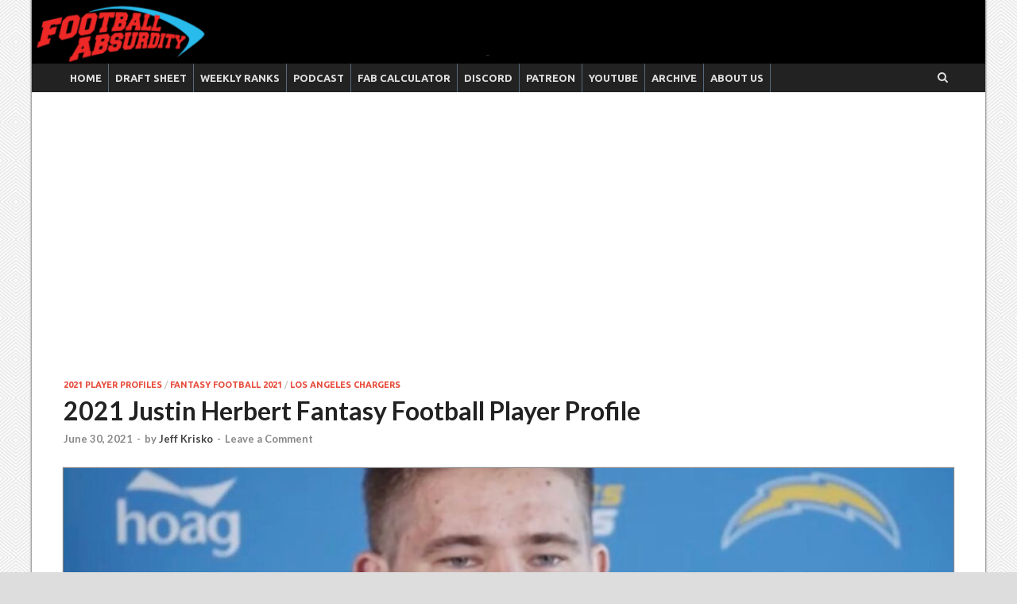

--- FILE ---
content_type: text/html; charset=UTF-8
request_url: https://footballabsurdity.com/2021/06/30/2021-justin-herbert-fantasy-football-player-profile/
body_size: 19107
content:
<!DOCTYPE html>
<html lang="en-US">
<head>
<meta charset="UTF-8">
<meta name="viewport" content="width=device-width, initial-scale=1">
<link rel="profile" href="http://gmpg.org/xfn/11">

<title>2021 Justin Herbert Fantasy Football Player Profile &#8211; Football Absurdity</title>
<meta name='robots' content='max-image-preview:large' />
<link rel='dns-prefetch' href='//secure.gravatar.com' />
<link rel='dns-prefetch' href='//stats.wp.com' />
<link rel='dns-prefetch' href='//fonts.googleapis.com' />
<link rel='dns-prefetch' href='//v0.wordpress.com' />
<link rel='dns-prefetch' href='//jetpack.wordpress.com' />
<link rel='dns-prefetch' href='//s0.wp.com' />
<link rel='dns-prefetch' href='//public-api.wordpress.com' />
<link rel='dns-prefetch' href='//0.gravatar.com' />
<link rel='dns-prefetch' href='//1.gravatar.com' />
<link rel='dns-prefetch' href='//2.gravatar.com' />
<link rel='dns-prefetch' href='//widgets.wp.com' />
<link rel="alternate" type="application/rss+xml" title="Football Absurdity &raquo; Feed" href="https://footballabsurdity.com/feed/" />
<link rel="alternate" type="application/rss+xml" title="Football Absurdity &raquo; Comments Feed" href="https://footballabsurdity.com/comments/feed/" />
<link rel="alternate" type="application/rss+xml" title="Football Absurdity &raquo; 2021 Justin Herbert Fantasy Football Player Profile Comments Feed" href="https://footballabsurdity.com/2021/06/30/2021-justin-herbert-fantasy-football-player-profile/feed/" />
<style id='wp-img-auto-sizes-contain-inline-css' type='text/css'>
img:is([sizes=auto i],[sizes^="auto," i]){contain-intrinsic-size:3000px 1500px}
/*# sourceURL=wp-img-auto-sizes-contain-inline-css */
</style>
<link rel='stylesheet' id='embedpress-css-css' href='https://footballabsurdity.com/wp-content/plugins/embedpress/assets/css/embedpress.css?ver=1767646283' type='text/css' media='all' />
<link rel='stylesheet' id='embedpress-blocks-style-css' href='https://footballabsurdity.com/wp-content/plugins/embedpress/assets/css/blocks.build.css?ver=1767646283' type='text/css' media='all' />
<link rel='stylesheet' id='embedpress-lazy-load-css-css' href='https://footballabsurdity.com/wp-content/plugins/embedpress/assets/css/lazy-load.css?ver=1767646283' type='text/css' media='all' />
<style id='wp-emoji-styles-inline-css' type='text/css'>

	img.wp-smiley, img.emoji {
		display: inline !important;
		border: none !important;
		box-shadow: none !important;
		height: 1em !important;
		width: 1em !important;
		margin: 0 0.07em !important;
		vertical-align: -0.1em !important;
		background: none !important;
		padding: 0 !important;
	}
/*# sourceURL=wp-emoji-styles-inline-css */
</style>
<style id='wp-block-library-inline-css' type='text/css'>
:root{--wp-block-synced-color:#7a00df;--wp-block-synced-color--rgb:122,0,223;--wp-bound-block-color:var(--wp-block-synced-color);--wp-editor-canvas-background:#ddd;--wp-admin-theme-color:#007cba;--wp-admin-theme-color--rgb:0,124,186;--wp-admin-theme-color-darker-10:#006ba1;--wp-admin-theme-color-darker-10--rgb:0,107,160.5;--wp-admin-theme-color-darker-20:#005a87;--wp-admin-theme-color-darker-20--rgb:0,90,135;--wp-admin-border-width-focus:2px}@media (min-resolution:192dpi){:root{--wp-admin-border-width-focus:1.5px}}.wp-element-button{cursor:pointer}:root .has-very-light-gray-background-color{background-color:#eee}:root .has-very-dark-gray-background-color{background-color:#313131}:root .has-very-light-gray-color{color:#eee}:root .has-very-dark-gray-color{color:#313131}:root .has-vivid-green-cyan-to-vivid-cyan-blue-gradient-background{background:linear-gradient(135deg,#00d084,#0693e3)}:root .has-purple-crush-gradient-background{background:linear-gradient(135deg,#34e2e4,#4721fb 50%,#ab1dfe)}:root .has-hazy-dawn-gradient-background{background:linear-gradient(135deg,#faaca8,#dad0ec)}:root .has-subdued-olive-gradient-background{background:linear-gradient(135deg,#fafae1,#67a671)}:root .has-atomic-cream-gradient-background{background:linear-gradient(135deg,#fdd79a,#004a59)}:root .has-nightshade-gradient-background{background:linear-gradient(135deg,#330968,#31cdcf)}:root .has-midnight-gradient-background{background:linear-gradient(135deg,#020381,#2874fc)}:root{--wp--preset--font-size--normal:16px;--wp--preset--font-size--huge:42px}.has-regular-font-size{font-size:1em}.has-larger-font-size{font-size:2.625em}.has-normal-font-size{font-size:var(--wp--preset--font-size--normal)}.has-huge-font-size{font-size:var(--wp--preset--font-size--huge)}.has-text-align-center{text-align:center}.has-text-align-left{text-align:left}.has-text-align-right{text-align:right}.has-fit-text{white-space:nowrap!important}#end-resizable-editor-section{display:none}.aligncenter{clear:both}.items-justified-left{justify-content:flex-start}.items-justified-center{justify-content:center}.items-justified-right{justify-content:flex-end}.items-justified-space-between{justify-content:space-between}.screen-reader-text{border:0;clip-path:inset(50%);height:1px;margin:-1px;overflow:hidden;padding:0;position:absolute;width:1px;word-wrap:normal!important}.screen-reader-text:focus{background-color:#ddd;clip-path:none;color:#444;display:block;font-size:1em;height:auto;left:5px;line-height:normal;padding:15px 23px 14px;text-decoration:none;top:5px;width:auto;z-index:100000}html :where(.has-border-color){border-style:solid}html :where([style*=border-top-color]){border-top-style:solid}html :where([style*=border-right-color]){border-right-style:solid}html :where([style*=border-bottom-color]){border-bottom-style:solid}html :where([style*=border-left-color]){border-left-style:solid}html :where([style*=border-width]){border-style:solid}html :where([style*=border-top-width]){border-top-style:solid}html :where([style*=border-right-width]){border-right-style:solid}html :where([style*=border-bottom-width]){border-bottom-style:solid}html :where([style*=border-left-width]){border-left-style:solid}html :where(img[class*=wp-image-]){height:auto;max-width:100%}:where(figure){margin:0 0 1em}html :where(.is-position-sticky){--wp-admin--admin-bar--position-offset:var(--wp-admin--admin-bar--height,0px)}@media screen and (max-width:600px){html :where(.is-position-sticky){--wp-admin--admin-bar--position-offset:0px}}

/*# sourceURL=wp-block-library-inline-css */
</style><style id='global-styles-inline-css' type='text/css'>
:root{--wp--preset--aspect-ratio--square: 1;--wp--preset--aspect-ratio--4-3: 4/3;--wp--preset--aspect-ratio--3-4: 3/4;--wp--preset--aspect-ratio--3-2: 3/2;--wp--preset--aspect-ratio--2-3: 2/3;--wp--preset--aspect-ratio--16-9: 16/9;--wp--preset--aspect-ratio--9-16: 9/16;--wp--preset--color--black: #000000;--wp--preset--color--cyan-bluish-gray: #abb8c3;--wp--preset--color--white: #ffffff;--wp--preset--color--pale-pink: #f78da7;--wp--preset--color--vivid-red: #cf2e2e;--wp--preset--color--luminous-vivid-orange: #ff6900;--wp--preset--color--luminous-vivid-amber: #fcb900;--wp--preset--color--light-green-cyan: #7bdcb5;--wp--preset--color--vivid-green-cyan: #00d084;--wp--preset--color--pale-cyan-blue: #8ed1fc;--wp--preset--color--vivid-cyan-blue: #0693e3;--wp--preset--color--vivid-purple: #9b51e0;--wp--preset--gradient--vivid-cyan-blue-to-vivid-purple: linear-gradient(135deg,rgb(6,147,227) 0%,rgb(155,81,224) 100%);--wp--preset--gradient--light-green-cyan-to-vivid-green-cyan: linear-gradient(135deg,rgb(122,220,180) 0%,rgb(0,208,130) 100%);--wp--preset--gradient--luminous-vivid-amber-to-luminous-vivid-orange: linear-gradient(135deg,rgb(252,185,0) 0%,rgb(255,105,0) 100%);--wp--preset--gradient--luminous-vivid-orange-to-vivid-red: linear-gradient(135deg,rgb(255,105,0) 0%,rgb(207,46,46) 100%);--wp--preset--gradient--very-light-gray-to-cyan-bluish-gray: linear-gradient(135deg,rgb(238,238,238) 0%,rgb(169,184,195) 100%);--wp--preset--gradient--cool-to-warm-spectrum: linear-gradient(135deg,rgb(74,234,220) 0%,rgb(151,120,209) 20%,rgb(207,42,186) 40%,rgb(238,44,130) 60%,rgb(251,105,98) 80%,rgb(254,248,76) 100%);--wp--preset--gradient--blush-light-purple: linear-gradient(135deg,rgb(255,206,236) 0%,rgb(152,150,240) 100%);--wp--preset--gradient--blush-bordeaux: linear-gradient(135deg,rgb(254,205,165) 0%,rgb(254,45,45) 50%,rgb(107,0,62) 100%);--wp--preset--gradient--luminous-dusk: linear-gradient(135deg,rgb(255,203,112) 0%,rgb(199,81,192) 50%,rgb(65,88,208) 100%);--wp--preset--gradient--pale-ocean: linear-gradient(135deg,rgb(255,245,203) 0%,rgb(182,227,212) 50%,rgb(51,167,181) 100%);--wp--preset--gradient--electric-grass: linear-gradient(135deg,rgb(202,248,128) 0%,rgb(113,206,126) 100%);--wp--preset--gradient--midnight: linear-gradient(135deg,rgb(2,3,129) 0%,rgb(40,116,252) 100%);--wp--preset--font-size--small: 13px;--wp--preset--font-size--medium: 20px;--wp--preset--font-size--large: 36px;--wp--preset--font-size--x-large: 42px;--wp--preset--spacing--20: 0.44rem;--wp--preset--spacing--30: 0.67rem;--wp--preset--spacing--40: 1rem;--wp--preset--spacing--50: 1.5rem;--wp--preset--spacing--60: 2.25rem;--wp--preset--spacing--70: 3.38rem;--wp--preset--spacing--80: 5.06rem;--wp--preset--shadow--natural: 6px 6px 9px rgba(0, 0, 0, 0.2);--wp--preset--shadow--deep: 12px 12px 50px rgba(0, 0, 0, 0.4);--wp--preset--shadow--sharp: 6px 6px 0px rgba(0, 0, 0, 0.2);--wp--preset--shadow--outlined: 6px 6px 0px -3px rgb(255, 255, 255), 6px 6px rgb(0, 0, 0);--wp--preset--shadow--crisp: 6px 6px 0px rgb(0, 0, 0);}:where(.is-layout-flex){gap: 0.5em;}:where(.is-layout-grid){gap: 0.5em;}body .is-layout-flex{display: flex;}.is-layout-flex{flex-wrap: wrap;align-items: center;}.is-layout-flex > :is(*, div){margin: 0;}body .is-layout-grid{display: grid;}.is-layout-grid > :is(*, div){margin: 0;}:where(.wp-block-columns.is-layout-flex){gap: 2em;}:where(.wp-block-columns.is-layout-grid){gap: 2em;}:where(.wp-block-post-template.is-layout-flex){gap: 1.25em;}:where(.wp-block-post-template.is-layout-grid){gap: 1.25em;}.has-black-color{color: var(--wp--preset--color--black) !important;}.has-cyan-bluish-gray-color{color: var(--wp--preset--color--cyan-bluish-gray) !important;}.has-white-color{color: var(--wp--preset--color--white) !important;}.has-pale-pink-color{color: var(--wp--preset--color--pale-pink) !important;}.has-vivid-red-color{color: var(--wp--preset--color--vivid-red) !important;}.has-luminous-vivid-orange-color{color: var(--wp--preset--color--luminous-vivid-orange) !important;}.has-luminous-vivid-amber-color{color: var(--wp--preset--color--luminous-vivid-amber) !important;}.has-light-green-cyan-color{color: var(--wp--preset--color--light-green-cyan) !important;}.has-vivid-green-cyan-color{color: var(--wp--preset--color--vivid-green-cyan) !important;}.has-pale-cyan-blue-color{color: var(--wp--preset--color--pale-cyan-blue) !important;}.has-vivid-cyan-blue-color{color: var(--wp--preset--color--vivid-cyan-blue) !important;}.has-vivid-purple-color{color: var(--wp--preset--color--vivid-purple) !important;}.has-black-background-color{background-color: var(--wp--preset--color--black) !important;}.has-cyan-bluish-gray-background-color{background-color: var(--wp--preset--color--cyan-bluish-gray) !important;}.has-white-background-color{background-color: var(--wp--preset--color--white) !important;}.has-pale-pink-background-color{background-color: var(--wp--preset--color--pale-pink) !important;}.has-vivid-red-background-color{background-color: var(--wp--preset--color--vivid-red) !important;}.has-luminous-vivid-orange-background-color{background-color: var(--wp--preset--color--luminous-vivid-orange) !important;}.has-luminous-vivid-amber-background-color{background-color: var(--wp--preset--color--luminous-vivid-amber) !important;}.has-light-green-cyan-background-color{background-color: var(--wp--preset--color--light-green-cyan) !important;}.has-vivid-green-cyan-background-color{background-color: var(--wp--preset--color--vivid-green-cyan) !important;}.has-pale-cyan-blue-background-color{background-color: var(--wp--preset--color--pale-cyan-blue) !important;}.has-vivid-cyan-blue-background-color{background-color: var(--wp--preset--color--vivid-cyan-blue) !important;}.has-vivid-purple-background-color{background-color: var(--wp--preset--color--vivid-purple) !important;}.has-black-border-color{border-color: var(--wp--preset--color--black) !important;}.has-cyan-bluish-gray-border-color{border-color: var(--wp--preset--color--cyan-bluish-gray) !important;}.has-white-border-color{border-color: var(--wp--preset--color--white) !important;}.has-pale-pink-border-color{border-color: var(--wp--preset--color--pale-pink) !important;}.has-vivid-red-border-color{border-color: var(--wp--preset--color--vivid-red) !important;}.has-luminous-vivid-orange-border-color{border-color: var(--wp--preset--color--luminous-vivid-orange) !important;}.has-luminous-vivid-amber-border-color{border-color: var(--wp--preset--color--luminous-vivid-amber) !important;}.has-light-green-cyan-border-color{border-color: var(--wp--preset--color--light-green-cyan) !important;}.has-vivid-green-cyan-border-color{border-color: var(--wp--preset--color--vivid-green-cyan) !important;}.has-pale-cyan-blue-border-color{border-color: var(--wp--preset--color--pale-cyan-blue) !important;}.has-vivid-cyan-blue-border-color{border-color: var(--wp--preset--color--vivid-cyan-blue) !important;}.has-vivid-purple-border-color{border-color: var(--wp--preset--color--vivid-purple) !important;}.has-vivid-cyan-blue-to-vivid-purple-gradient-background{background: var(--wp--preset--gradient--vivid-cyan-blue-to-vivid-purple) !important;}.has-light-green-cyan-to-vivid-green-cyan-gradient-background{background: var(--wp--preset--gradient--light-green-cyan-to-vivid-green-cyan) !important;}.has-luminous-vivid-amber-to-luminous-vivid-orange-gradient-background{background: var(--wp--preset--gradient--luminous-vivid-amber-to-luminous-vivid-orange) !important;}.has-luminous-vivid-orange-to-vivid-red-gradient-background{background: var(--wp--preset--gradient--luminous-vivid-orange-to-vivid-red) !important;}.has-very-light-gray-to-cyan-bluish-gray-gradient-background{background: var(--wp--preset--gradient--very-light-gray-to-cyan-bluish-gray) !important;}.has-cool-to-warm-spectrum-gradient-background{background: var(--wp--preset--gradient--cool-to-warm-spectrum) !important;}.has-blush-light-purple-gradient-background{background: var(--wp--preset--gradient--blush-light-purple) !important;}.has-blush-bordeaux-gradient-background{background: var(--wp--preset--gradient--blush-bordeaux) !important;}.has-luminous-dusk-gradient-background{background: var(--wp--preset--gradient--luminous-dusk) !important;}.has-pale-ocean-gradient-background{background: var(--wp--preset--gradient--pale-ocean) !important;}.has-electric-grass-gradient-background{background: var(--wp--preset--gradient--electric-grass) !important;}.has-midnight-gradient-background{background: var(--wp--preset--gradient--midnight) !important;}.has-small-font-size{font-size: var(--wp--preset--font-size--small) !important;}.has-medium-font-size{font-size: var(--wp--preset--font-size--medium) !important;}.has-large-font-size{font-size: var(--wp--preset--font-size--large) !important;}.has-x-large-font-size{font-size: var(--wp--preset--font-size--x-large) !important;}
/*# sourceURL=global-styles-inline-css */
</style>

<style id='classic-theme-styles-inline-css' type='text/css'>
/*! This file is auto-generated */
.wp-block-button__link{color:#fff;background-color:#32373c;border-radius:9999px;box-shadow:none;text-decoration:none;padding:calc(.667em + 2px) calc(1.333em + 2px);font-size:1.125em}.wp-block-file__button{background:#32373c;color:#fff;text-decoration:none}
/*# sourceURL=/wp-includes/css/classic-themes.min.css */
</style>
<link rel='stylesheet' id='wpps-fonts-css' href='https://footballabsurdity.com/wp-content/plugins/wp-edit-password-protected/assets/css/wpps-fonts.css?ver=1.3.6' type='text/css' media='all' />
<link rel='stylesheet' id='wppps-style-css' href='https://footballabsurdity.com/wp-content/plugins/wp-edit-password-protected/assets/css/wppps-style.css?ver=1.3.6' type='text/css' media='all' />
<link rel='stylesheet' id='parent-css' href='https://footballabsurdity.com/wp-content/themes/hitmag/style.css?ver=6.9' type='text/css' media='all' />
<link rel='stylesheet' id='hitmag-fonts-css' href='https://fonts.googleapis.com/css?family=Ubuntu%3A400%2C500%2C700%7CLato%3A400%2C700%2C400italic%2C700italic%7COpen+Sans%3A400%2C400italic%2C700&#038;subset=latin%2Clatin-ext' type='text/css' media='all' />
<link rel='stylesheet' id='hitmag-font-awesome-css' href='https://footballabsurdity.com/wp-content/themes/hitmag/css/font-awesome.min.css?ver=4.7.0' type='text/css' media='all' />
<link rel='stylesheet' id='hitmag-style-css' href='https://footballabsurdity.com/wp-content/themes/fatheme/style.css?ver=6.9' type='text/css' media='all' />
<link rel='stylesheet' id='jquery-flexslider-css' href='https://footballabsurdity.com/wp-content/themes/hitmag/css/flexslider.css?ver=6.9' type='text/css' media='screen' />
<link rel='stylesheet' id='jquery-magnific-popup-css' href='https://footballabsurdity.com/wp-content/themes/hitmag/css/magnific-popup.css?ver=6.9' type='text/css' media='all' />
<link rel='stylesheet' id='open-sans-css' href='https://fonts.googleapis.com/css?family=Open+Sans%3A300italic%2C400italic%2C600italic%2C300%2C400%2C600&#038;subset=latin%2Clatin-ext&#038;display=fallback&#038;ver=6.9' type='text/css' media='all' />
<link rel='stylesheet' id='jetpack_likes-css' href='https://footballabsurdity.com/wp-content/plugins/jetpack/modules/likes/style.css?ver=15.4' type='text/css' media='all' />
<!--n2css--><!--n2js--><script type="text/javascript" src="https://footballabsurdity.com/wp-includes/js/jquery/jquery.min.js?ver=3.7.1" id="jquery-core-js"></script>
<script type="text/javascript" src="https://footballabsurdity.com/wp-includes/js/jquery/jquery-migrate.min.js?ver=3.4.1" id="jquery-migrate-js"></script>
<script type="text/javascript" src="https://footballabsurdity.com/wp-content/plugins/wp-hide-post/public/js/wp-hide-post-public.js?ver=2.0.10" id="wp-hide-post-js"></script>
<link rel="https://api.w.org/" href="https://footballabsurdity.com/wp-json/" /><link rel="alternate" title="JSON" type="application/json" href="https://footballabsurdity.com/wp-json/wp/v2/posts/21930" /><link rel="EditURI" type="application/rsd+xml" title="RSD" href="https://footballabsurdity.com/xmlrpc.php?rsd" />
<meta name="generator" content="WordPress 6.9" />
<meta name="generator" content="Seriously Simple Podcasting 3.14.2" />
<link rel="canonical" href="https://footballabsurdity.com/2021/06/30/2021-justin-herbert-fantasy-football-player-profile/" />
<link rel='shortlink' href='https://wp.me/pcmotY-5HI' />

<link rel="alternate" type="application/rss+xml" title="Podcast RSS feed" href="https://footballabsurdity.com/feed/podcast" />

	<style>img#wpstats{display:none}</style>
		<!-- Analytics by WP Statistics - https://wp-statistics.com -->
		<style type="text/css">
			
			button,
			input[type="button"],
			input[type="reset"],
			input[type="submit"] {
				background: #E74C3C;
			}

            .th-readmore {
                background: #E74C3C;
            }           

            a:hover {
                color: #E74C3C;
            } 

            .main-navigation a:hover {
                background-color: #E74C3C;
            }

            .main-navigation .current_page_item > a,
            .main-navigation .current-menu-item > a,
            .main-navigation .current_page_ancestor > a,
            .main-navigation .current-menu-ancestor > a {
                background-color: #E74C3C;
            }

            #main-nav-button:hover {
                background-color: #E74C3C;
            }

            .post-navigation .post-title:hover {
                color: #E74C3C;
            }

            .top-navigation a:hover {
                color: #E74C3C;
            }

            .top-navigation ul ul a:hover {
                background: #E74C3C;
            }

            #top-nav-button:hover {
                color: #E74C3C;
            }

            .responsive-mainnav li a:hover,
            .responsive-topnav li a:hover {
                background: #E74C3C;
            }

            #hm-search-form .search-form .search-submit {
                background-color: #E74C3C;
            }

            .nav-links .current {
                background: #E74C3C;
            }

            .is-style-hitmag-widget-title,
            .elementor-widget-container h5,
            .widgettitle,
            .widget-title {
                border-bottom: 2px solid #E74C3C;
            }

            .footer-widget-title {
                border-bottom: 2px solid #E74C3C;
            }

            .widget-area a:hover {
                color: #E74C3C;
            }

            .footer-widget-area .widget a:hover {
                color: #E74C3C;
            }

            .site-info a:hover {
                color: #E74C3C;
            }

            .wp-block-search .wp-block-search__button,
            .search-form .search-submit {
                background: #E74C3C;
            }

            .hmb-entry-title a:hover {
                color: #E74C3C;
            }

            .hmb-entry-meta a:hover,
            .hms-meta a:hover {
                color: #E74C3C;
            }

            .hms-title a:hover {
                color: #E74C3C;
            }

            .hmw-grid-post .post-title a:hover {
                color: #E74C3C;
            }

            .footer-widget-area .hmw-grid-post .post-title a:hover,
            .footer-widget-area .hmb-entry-title a:hover,
            .footer-widget-area .hms-title a:hover {
                color: #E74C3C;
            }

            .hm-tabs-wdt .ui-state-active {
                border-bottom: 2px solid #E74C3C;
            }

            a.hm-viewall {
                background: #E74C3C;
            }

            #hitmag-tags a,
            .widget_tag_cloud .tagcloud a {
                background: #E74C3C;
            }

            .site-title a {
                color: #E74C3C;
            }

            .hitmag-post .entry-title a:hover {
                color: #E74C3C;
            }

            .hitmag-post .entry-meta a:hover {
                color: #E74C3C;
            }

            .cat-links a {
                color: #E74C3C;
            }

            .hitmag-single .entry-meta a:hover {
                color: #E74C3C;
            }

            .hitmag-single .author a:hover {
                color: #E74C3C;
            }

            .hm-author-content .author-posts-link {
                color: #E74C3C;
            }

            .hm-tags-links a:hover {
                background: #E74C3C;
            }

            .hm-tagged {
                background: #E74C3C;
            }

            .hm-edit-link a.post-edit-link {
                background: #E74C3C;
            }

            .arc-page-title {
                border-bottom: 2px solid #E74C3C;
            }

            .srch-page-title {
                border-bottom: 2px solid #E74C3C;
            }

            .hm-slider-details .cat-links {
                background: #E74C3C;
            }

            .hm-rel-post .post-title a:hover {
                color: #E74C3C;
            }

            .comment-author a {
                color: #E74C3C;
            }

            .comment-metadata a:hover,
            .comment-metadata a:focus,
            .pingback .comment-edit-link:hover,
            .pingback .comment-edit-link:focus {
                color: #E74C3C;
            }

            .comment-reply-link:hover,
            .comment-reply-link:focus {
                background: #E74C3C;
            }

            .required {
                color: #E74C3C;
            }

            blockquote {
                border-left: 3px solid #E74C3C;
            }

            .comment-reply-title small a:before {
                color: #E74C3C;
            }
            
            .woocommerce ul.products li.product h3:hover,
            .woocommerce-widget-area ul li a:hover,
            .woocommerce-loop-product__title:hover {
                color: #E74C3C;
            }

            .woocommerce-product-search input[type="submit"],
            .woocommerce #respond input#submit, 
            .woocommerce a.button, 
            .woocommerce button.button, 
            .woocommerce input.button,
            .woocommerce nav.woocommerce-pagination ul li a:focus,
            .woocommerce nav.woocommerce-pagination ul li a:hover,
            .woocommerce nav.woocommerce-pagination ul li span.current,
            .woocommerce span.onsale,
            .woocommerce-widget-area .widget-title,
            .woocommerce #respond input#submit.alt,
            .woocommerce a.button.alt,
            .woocommerce button.button.alt,
            .woocommerce input.button.alt {
                background: #E74C3C;
            }
            
            .wp-block-quote,
            .wp-block-quote:not(.is-large):not(.is-style-large) {
                border-left: 3px solid #E74C3C;
            }
                .hm-header-bg-holder {
                    background-image: url(https://footballabsurdity.com/wp-content/uploads/2021/01/headerblank.png);
                    background-size: cover;
                    background-repeat: no-repeat;
                }
            		</style>
	<link rel="pingback" href="https://footballabsurdity.com/xmlrpc.php">	<style type="text/css">

			.site-title a,
		.site-description {
			position: absolute;
			clip: rect(1px, 1px, 1px, 1px);
		}

	
	</style>
	
<!-- Jetpack Open Graph Tags -->
<meta property="og:type" content="article" />
<meta property="og:title" content="2021 Justin Herbert Fantasy Football Player Profile" />
<meta property="og:url" content="https://footballabsurdity.com/2021/06/30/2021-justin-herbert-fantasy-football-player-profile/" />
<meta property="og:description" content="It’s that time of year once again! Football Absurdity will bring you a breakdown of every notable fantasy football-relevant player throughout June, July, and August. We start off with the quarterba…" />
<meta property="article:published_time" content="2021-06-30T19:00:02+00:00" />
<meta property="article:modified_time" content="2021-06-30T14:53:16+00:00" />
<meta property="og:site_name" content="Football Absurdity" />
<meta property="og:image" content="https://footballabsurdity.com/wp-content/uploads/2020/12/justinherbert.jpg" />
<meta property="og:image:width" content="1400" />
<meta property="og:image:height" content="871" />
<meta property="og:image:alt" content="2021 Justin Herbert Los Angeles Chargers" />
<meta property="og:locale" content="en_US" />
<meta name="twitter:site" content="@fballabsurdity" />
<meta name="twitter:text:title" content="2021 Justin Herbert Fantasy Football Player Profile" />
<meta name="twitter:image" content="https://footballabsurdity.com/wp-content/uploads/2020/12/justinherbert.jpg?w=640" />
<meta name="twitter:image:alt" content="2021 Justin Herbert Los Angeles Chargers" />
<meta name="twitter:card" content="summary_large_image" />

<!-- End Jetpack Open Graph Tags -->
<link rel="icon" href="https://footballabsurdity.com/wp-content/uploads/2022/09/faicon-150x150.jpg" sizes="32x32" />
<link rel="icon" href="https://footballabsurdity.com/wp-content/uploads/2022/09/faicon.jpg" sizes="192x192" />
<link rel="apple-touch-icon" href="https://footballabsurdity.com/wp-content/uploads/2022/09/faicon.jpg" />
<meta name="msapplication-TileImage" content="https://footballabsurdity.com/wp-content/uploads/2022/09/faicon.jpg" />
<style id="kirki-inline-styles"></style><link rel='stylesheet' id='jetpack-swiper-library-css' href='https://footballabsurdity.com/wp-content/plugins/jetpack/_inc/blocks/swiper.css?ver=15.4' type='text/css' media='all' />
<link rel='stylesheet' id='jetpack-carousel-css' href='https://footballabsurdity.com/wp-content/plugins/jetpack/modules/carousel/jetpack-carousel.css?ver=15.4' type='text/css' media='all' />
</head>

<body class="wp-singular post-template-default single single-post postid-21930 single-format-standard wp-embed-responsive wp-theme-hitmag wp-child-theme-fatheme group-blog th-no-sidebar">



<div id="page" class="site hitmag-wrapper">
	<a class="skip-link screen-reader-text" href="#content">Skip to content</a>

	
	<header id="masthead" class="site-header" role="banner">

		
		
		<div class="header-main-area hm-header-bg-holder">
			<div class="hm-container">
			<div class="site-branding">
				<div class="site-branding-content">
					<div class="hm-logo">
											</div><!-- .hm-logo -->

					<div class="hm-site-title">
													<p class="site-title"><a href="https://footballabsurdity.com/" rel="home">Football Absurdity</a></p>
													<p class="site-description">Our Analysis is No Joke&#8230; But the Jokes Are</p>
											</div><!-- .hm-site-title -->
				</div><!-- .site-branding-content -->
			</div><!-- .site-branding -->

			
			<div class="hm-header-sidebar"><aside id="block-9" class="widget widget_block"><script async src="https://pagead2.googlesyndication.com/pagead/js/adsbygoogle.js?client=ca-pub-8685842661569039"
     crossorigin="anonymous"></script></aside></div>			</div><!-- .hm-container -->
		</div><!-- .header-main-area -->

		
		<div class="hm-nav-container">
			<nav id="site-navigation" class="main-navigation" role="navigation">
				<div class="hm-container">
					<div class="menu-primary-container"><ul id="primary-menu" class="menu"><li id="menu-item-6183" class="menu-item menu-item-type-post_type menu-item-object-page menu-item-home menu-item-6183"><a href="https://footballabsurdity.com/">Home</a></li>
<li id="menu-item-28995" class="menu-item menu-item-type-post_type menu-item-object-page menu-item-28995"><a href="https://footballabsurdity.com/draft-sheet-form/">Draft Sheet</a></li>
<li id="menu-item-29116" class="menu-item menu-item-type-post_type menu-item-object-page menu-item-29116"><a href="https://footballabsurdity.com/walkerkellyranks/">Weekly Ranks</a></li>
<li id="menu-item-26950" class="menu-item menu-item-type-custom menu-item-object-custom menu-item-26950"><a href="https://footballabsurdity.com/feed/podcast/">Podcast</a></li>
<li id="menu-item-14062" class="menu-item menu-item-type-post_type menu-item-object-page menu-item-14062"><a href="https://footballabsurdity.com/faab-calculator/">FAB Calculator</a></li>
<li id="menu-item-26949" class="menu-item menu-item-type-custom menu-item-object-custom menu-item-26949"><a href="https://discord.gg/QdnHfw7EQr">Discord</a></li>
<li id="menu-item-10821" class="menu-item menu-item-type-custom menu-item-object-custom menu-item-10821"><a href="https://www.patreon.com/footballabsurdity">Patreon</a></li>
<li id="menu-item-26953" class="menu-item menu-item-type-custom menu-item-object-custom menu-item-26953"><a href="https://www.youtube.com/channel/UCk9aqQrPIzwT8J-cPWK9oBg">YouTube</a></li>
<li id="menu-item-27096" class="menu-item menu-item-type-custom menu-item-object-custom menu-item-27096"><a href="https://footballabsurdity.com/archive">Archive</a></li>
<li id="menu-item-9" class="menu-item menu-item-type-post_type menu-item-object-page menu-item-9"><a href="https://footballabsurdity.com/about/">About Us</a></li>
</ul></div>					
											<div class="hm-search-button-icon"></div>
						<div class="hm-search-box-container">
							<div class="hm-search-box">
								<form role="search" method="get" class="search-form" action="https://footballabsurdity.com/">
				<label>
					<span class="screen-reader-text">Search for:</span>
					<input type="search" class="search-field" placeholder="Search &hellip;" value="" name="s" />
				</label>
				<input type="submit" class="search-submit" value="Search" />
			</form>							</div><!-- th-search-box -->
						</div><!-- .th-search-box-container -->
									</div><!-- .hm-container -->
			</nav><!-- #site-navigation -->
			<div class="hm-nwrap">
				<a href="#" class="navbutton" id="main-nav-button">Main Menu</a>
			</div>
			<div class="responsive-mainnav"></div>
		</div><!-- .hm-nav-container -->

		
	</header><!-- #masthead -->

	
	<div id="content" class="site-content">
		<div class="hm-container">
	
	<div id="primary" class="content-area">
		<main id="main" class="site-main" role="main">

		
<article id="post-21930" class="hitmag-single post-21930 post type-post status-publish format-standard has-post-thumbnail hentry category-2021-player-profiles category-fantasy-football-2021 category-los-angeles-chargers">

	
	<header class="entry-header">
		<div class="cat-links"><a href="https://footballabsurdity.com/category/2021-player-profiles/" rel="category tag">2021 Player Profiles</a> / <a href="https://footballabsurdity.com/category/fantasy-football-2021/" rel="category tag">Fantasy Football 2021</a> / <a href="https://footballabsurdity.com/category/los-angeles-chargers/" rel="category tag">Los Angeles Chargers</a></div><h1 class="entry-title">2021 Justin Herbert Fantasy Football Player Profile</h1>		<div class="entry-meta">
			<span class="posted-on"><a href="https://footballabsurdity.com/2021/06/30/2021-justin-herbert-fantasy-football-player-profile/" rel="bookmark"><time class="entry-date published" datetime="2021-06-30T14:00:02-05:00">June 30, 2021</time><time class="updated" datetime="2021-06-30T09:53:16-05:00">June 30, 2021</time></a></span><span class="meta-sep"> - </span><span class="byline"> by <span class="author vcard"><a class="url fn n" href="https://footballabsurdity.com/author/jmkrisko/">Jeff Krisko</a></span></span><span class="meta-sep"> - </span><span class="comments-link"><a href="https://footballabsurdity.com/2021/06/30/2021-justin-herbert-fantasy-football-player-profile/#respond">Leave a Comment</a></span>		</div><!-- .entry-meta -->
		
	</header><!-- .entry-header -->
	
	<a class="image-link" href="https://footballabsurdity.com/wp-content/uploads/2020/12/justinherbert.jpg"><img width="1120" height="450" src="https://footballabsurdity.com/wp-content/uploads/2020/12/justinherbert-1120x450.jpg" class="attachment-hitmag-landscape size-hitmag-landscape wp-post-image" alt="2021 Justin Herbert Los Angeles Chargers" decoding="async" fetchpriority="high" data-attachment-id="20238" data-permalink="https://footballabsurdity.com/2020/12/07/fantasy-football-absurdity-check-can-we-still-trust-justin-herbert/justinherbert-3/" data-orig-file="https://footballabsurdity.com/wp-content/uploads/2020/12/justinherbert.jpg" data-orig-size="1400,871" data-comments-opened="1" data-image-meta="{&quot;aperture&quot;:&quot;0&quot;,&quot;credit&quot;:&quot;&quot;,&quot;camera&quot;:&quot;&quot;,&quot;caption&quot;:&quot;&quot;,&quot;created_timestamp&quot;:&quot;0&quot;,&quot;copyright&quot;:&quot;&quot;,&quot;focal_length&quot;:&quot;0&quot;,&quot;iso&quot;:&quot;0&quot;,&quot;shutter_speed&quot;:&quot;0&quot;,&quot;title&quot;:&quot;&quot;,&quot;orientation&quot;:&quot;0&quot;}" data-image-title="2021 Justin Herbert Los Angeles Chargers" data-image-description="&lt;p&gt;2021 Justin Herbert Los Angeles Chargers&lt;/p&gt;
" data-image-caption="&lt;p&gt;2021 Justin Herbert Los Angeles Chargers&lt;/p&gt;
" data-medium-file="https://footballabsurdity.com/wp-content/uploads/2020/12/justinherbert-300x187.jpg" data-large-file="https://footballabsurdity.com/wp-content/uploads/2020/12/justinherbert-1024x637.jpg" /></a>
	
	<div class="entry-content">
		<p>It’s that time of year once again! Football Absurdity will bring you a breakdown of <a href="/category/2021-player-profiles/">every notable fantasy football-relevant player</a> throughout June, July, and August. We start off with the quarterbacks. I continue my portion of the rundown of the position with a QB who burst onto the scene because a team doctor collapsed Tyrod Taylor’s lung. Can the sophomore quarterback build on his 2020, or is some regression in order?</p>
<h6>2021 Justin Herbert ADP &amp; AAV:</h6>
<p>Average Draft Position: QB7, Pick 61<br />
Average Auction Value: $25.2 (T-QB7)</p>
<h6>Justin Herbert Statistics</h6>
<table dir="ltr" border="1" cellspacing="0" cellpadding="0">
<colgroup>
<col width="97" />
<col width="115" />
<col width="48" />
<col width="63" />
<col width="68" />
<col width="56" />
<col width="38" />
<col width="44" />
<col width="60" />
<col width="60" />
<col width="57" />
<col width="59" />
<col width="55" />
<col width="42" /></colgroup>
<tbody>
<tr>
<td data-sheets-value="{&quot;1&quot;:2,&quot;2&quot;:&quot;Year&quot;}">Year</td>
<td data-sheets-value="{&quot;1&quot;:2,&quot;2&quot;:&quot;G&quot;}">G</td>
<td data-sheets-value="{&quot;1&quot;:2,&quot;2&quot;:&quot;GS&quot;}">GS</td>
<td data-sheets-value="{&quot;1&quot;:2,&quot;2&quot;:&quot;Att&quot;}">Att</td>
<td data-sheets-value="{&quot;1&quot;:2,&quot;2&quot;:&quot;Comp&quot;}">Comp</td>
<td data-sheets-value="{&quot;1&quot;:2,&quot;2&quot;:&quot;Comp%&quot;}">Comp%</td>
<td data-sheets-value="{&quot;1&quot;:2,&quot;2&quot;:&quot;Yds&quot;}">Yds</td>
<td data-sheets-value="{&quot;1&quot;:2,&quot;2&quot;:&quot;TD&quot;}">TD</td>
<td data-sheets-value="{&quot;1&quot;:2,&quot;2&quot;:&quot;Int&quot;}">Int</td>
<td data-sheets-value="{&quot;1&quot;:2,&quot;2&quot;:&quot;Att/G&quot;}">Att/G</td>
<td data-sheets-value="{&quot;1&quot;:2,&quot;2&quot;:&quot;Comp/G&quot;}">Comp/G</td>
<td data-sheets-value="{&quot;1&quot;:2,&quot;2&quot;:&quot;Yds/G&quot;}">Yds/G</td>
<td data-sheets-value="{&quot;1&quot;:2,&quot;2&quot;:&quot;TD/G&quot;}">TD/G</td>
<td data-sheets-value="{&quot;1&quot;:2,&quot;2&quot;:&quot;INT/G&quot;}">INT/G</td>
</tr>
<tr>
<td data-sheets-value="{&quot;1&quot;:3,&quot;3&quot;:2020}">2020</td>
<td data-sheets-value="{&quot;1&quot;:3,&quot;3&quot;:15}" data-sheets-formula="=ARRAY_CONSTRAIN(ARRAYFORMULA(INDEX('Top Box QB'!C[1]:C[1],MATCH(1,(R1C2='Top Box QB'!C1:C1)*(R4C1='Top Box QB'!C2:C2),))), 1, 1)">15</td>
<td data-sheets-value="{&quot;1&quot;:3,&quot;3&quot;:15}" data-sheets-formula="=ARRAY_CONSTRAIN(ARRAYFORMULA(INDEX('Top Box QB'!C[1]:C[1],MATCH(1,(R1C2='Top Box QB'!C1:C1)*(R4C1='Top Box QB'!C2:C2),))), 1, 1)">15</td>
<td data-sheets-value="{&quot;1&quot;:3,&quot;3&quot;:595}" data-sheets-formula="=ARRAY_CONSTRAIN(ARRAYFORMULA(INDEX('Top Box QB'!C[1]:C[1],MATCH(1,(R1C2='Top Box QB'!C1:C1)*(R4C1='Top Box QB'!C2:C2),))), 1, 1)">595</td>
<td data-sheets-value="{&quot;1&quot;:3,&quot;3&quot;:396}" data-sheets-formula="=ARRAY_CONSTRAIN(ARRAYFORMULA(INDEX('Top Box QB'!C[1]:C[1],MATCH(1,(R1C2='Top Box QB'!C1:C1)*(R4C1='Top Box QB'!C2:C2),))), 1, 1)">396</td>
<td data-sheets-value="{&quot;1&quot;:3,&quot;3&quot;:0.6655462184873949}" data-sheets-numberformat="{&quot;1&quot;:3,&quot;2&quot;:&quot;0.0%&quot;,&quot;3&quot;:1}" data-sheets-formula="=ARRAY_CONSTRAIN(ARRAYFORMULA(INDEX('Top Box QB'!C[1]:C[1],MATCH(1,(R1C2='Top Box QB'!C1:C1)*(R4C1='Top Box QB'!C2:C2),))), 1, 1)">66.6%</td>
<td data-sheets-value="{&quot;1&quot;:3,&quot;3&quot;:4336}" data-sheets-formula="=ARRAY_CONSTRAIN(ARRAYFORMULA(INDEX('Top Box QB'!C[1]:C[1],MATCH(1,(R1C2='Top Box QB'!C1:C1)*(R4C1='Top Box QB'!C2:C2),))), 1, 1)">4336</td>
<td data-sheets-value="{&quot;1&quot;:3,&quot;3&quot;:31}" data-sheets-formula="=ARRAY_CONSTRAIN(ARRAYFORMULA(INDEX('Top Box QB'!C[1]:C[1],MATCH(1,(R1C2='Top Box QB'!C1:C1)*(R4C1='Top Box QB'!C2:C2),))), 1, 1)">31</td>
<td data-sheets-value="{&quot;1&quot;:3,&quot;3&quot;:10}" data-sheets-formula="=ARRAY_CONSTRAIN(ARRAYFORMULA(INDEX('Top Box QB'!C[1]:C[1],MATCH(1,(R1C2='Top Box QB'!C1:C1)*(R4C1='Top Box QB'!C2:C2),))), 1, 1)">10</td>
<td data-sheets-value="{&quot;1&quot;:3,&quot;3&quot;:39.666666666666664}" data-sheets-numberformat="{&quot;1&quot;:2,&quot;2&quot;:&quot;0.0&quot;,&quot;3&quot;:1}" data-sheets-formula="=ARRAY_CONSTRAIN(ARRAYFORMULA(INDEX('Top Box QB'!C[1]:C[1],MATCH(1,(R1C2='Top Box QB'!C1:C1)*(R4C1='Top Box QB'!C2:C2),))), 1, 1)">39.7</td>
<td data-sheets-value="{&quot;1&quot;:3,&quot;3&quot;:26.4}" data-sheets-numberformat="{&quot;1&quot;:2,&quot;2&quot;:&quot;0.0&quot;,&quot;3&quot;:1}" data-sheets-formula="=ARRAY_CONSTRAIN(ARRAYFORMULA(INDEX('Top Box QB'!C[1]:C[1],MATCH(1,(R1C2='Top Box QB'!C1:C1)*(R4C1='Top Box QB'!C2:C2),))), 1, 1)">26.4</td>
<td data-sheets-value="{&quot;1&quot;:3,&quot;3&quot;:289.06666666666666}" data-sheets-numberformat="{&quot;1&quot;:2,&quot;2&quot;:&quot;0.0&quot;,&quot;3&quot;:1}" data-sheets-formula="=ARRAY_CONSTRAIN(ARRAYFORMULA(INDEX('Top Box QB'!C[1]:C[1],MATCH(1,(R1C2='Top Box QB'!C1:C1)*(R4C1='Top Box QB'!C2:C2),))), 1, 1)">289.1</td>
<td data-sheets-value="{&quot;1&quot;:3,&quot;3&quot;:2.066666666666667}" data-sheets-numberformat="{&quot;1&quot;:2,&quot;2&quot;:&quot;0.0&quot;,&quot;3&quot;:1}" data-sheets-formula="=ARRAY_CONSTRAIN(ARRAYFORMULA(INDEX('Top Box QB'!C[1]:C[1],MATCH(1,(R1C2='Top Box QB'!C1:C1)*(R4C1='Top Box QB'!C2:C2),))), 1, 1)">2.1</td>
<td data-sheets-value="{&quot;1&quot;:3,&quot;3&quot;:0.6666666666666666}" data-sheets-numberformat="{&quot;1&quot;:2,&quot;2&quot;:&quot;0.0&quot;,&quot;3&quot;:1}" data-sheets-formula="=ARRAY_CONSTRAIN(ARRAYFORMULA(INDEX('Top Box QB'!C[1]:C[1],MATCH(1,(R1C2='Top Box QB'!C1:C1)*(R4C1='Top Box QB'!C2:C2),))), 1, 1)">0.7</td>
</tr>
</tbody>
</table>
<table dir="ltr" border="1" cellspacing="0" cellpadding="0">
<colgroup>
<col width="97" />
<col width="115" />
<col width="48" />
<col width="63" />
<col width="68" />
<col width="56" />
<col width="38" />
<col width="44" />
<col width="60" />
<col width="60" />
<col width="57" />
<col width="59" />
<col width="55" /></colgroup>
<tbody>
<tr>
<td data-sheets-value="{&quot;1&quot;:2,&quot;2&quot;:&quot;Year&quot;}">Year</td>
<td data-sheets-value="{&quot;1&quot;:2,&quot;2&quot;:&quot;4 PPTD&quot;}">4 PPTD</td>
<td data-sheets-value="{&quot;1&quot;:2,&quot;2&quot;:&quot;6 PPTD&quot;}">6 PPTD</td>
<td data-sheets-value="{&quot;1&quot;:2,&quot;2&quot;:&quot;4 PPTD/G&quot;}">4 PPTD/G</td>
<td data-sheets-value="{&quot;1&quot;:2,&quot;2&quot;:&quot;6 PPTD/G&quot;}">6 PPTD/G</td>
<td></td>
<td data-sheets-value="{&quot;1&quot;:2,&quot;2&quot;:&quot;Year&quot;}">Year</td>
<td data-sheets-value="{&quot;1&quot;:2,&quot;2&quot;:&quot;Rush&quot;}">Rush</td>
<td data-sheets-value="{&quot;1&quot;:2,&quot;2&quot;:&quot;Ru Yds&quot;}">Ru Yds</td>
<td data-sheets-value="{&quot;1&quot;:2,&quot;2&quot;:&quot;Ru TD&quot;}">Ru TD</td>
<td data-sheets-value="{&quot;1&quot;:2,&quot;2&quot;:&quot;YPC&quot;}">YPC</td>
<td data-sheets-value="{&quot;1&quot;:2,&quot;2&quot;:&quot;Ru Att/G&quot;}">Ru Att/G</td>
<td data-sheets-value="{&quot;1&quot;:2,&quot;2&quot;:&quot;Ru Yd/G&quot;}">Ru Yd/G</td>
</tr>
<tr>
<td data-sheets-value="{&quot;1&quot;:3,&quot;3&quot;:2020}">2020</td>
<td data-sheets-value="{&quot;1&quot;:3,&quot;3&quot;:332.8}" data-sheets-formula="=ARRAY_CONSTRAIN(ARRAYFORMULA(INDEX('QB Data'!C[34]:C[34],MATCH(1,(R1C2='QB Data'!C1:C1)*(R9C1='QB Data'!C2:C2),))), 1, 1)">332.8</td>
<td data-sheets-value="{&quot;1&quot;:3,&quot;3&quot;:394.8}" data-sheets-formula="=ARRAY_CONSTRAIN(ARRAYFORMULA(INDEX('QB Data'!C[34]:C[34],MATCH(1,(R1C2='QB Data'!C1:C1)*(R9C1='QB Data'!C2:C2),))), 1, 1)">394.8</td>
<td data-sheets-value="{&quot;1&quot;:3,&quot;3&quot;:22.186666666666667}" data-sheets-numberformat="{&quot;1&quot;:2,&quot;2&quot;:&quot;0.0&quot;,&quot;3&quot;:1}" data-sheets-formula="=ARRAY_CONSTRAIN(ARRAYFORMULA(INDEX('QB Data'!C[34]:C[34],MATCH(1,(R1C2='QB Data'!C1:C1)*(R9C1='QB Data'!C2:C2),))), 1, 1)">22.2</td>
<td data-sheets-value="{&quot;1&quot;:3,&quot;3&quot;:26.32}" data-sheets-numberformat="{&quot;1&quot;:2,&quot;2&quot;:&quot;0.00&quot;,&quot;3&quot;:1}" data-sheets-formula="=ARRAY_CONSTRAIN(ARRAYFORMULA(INDEX('QB Data'!C[34]:C[34],MATCH(1,(R1C2='QB Data'!C1:C1)*(R9C1='QB Data'!C2:C2),))), 1, 1)">26.32</td>
<td data-sheets-numberformat="{&quot;1&quot;:2,&quot;2&quot;:&quot;0.0&quot;,&quot;3&quot;:1}"></td>
<td data-sheets-value="{&quot;1&quot;:3,&quot;3&quot;:2020}" data-sheets-numberformat="{&quot;1&quot;:2,&quot;2&quot;:&quot;0&quot;,&quot;3&quot;:1}">2020</td>
<td data-sheets-value="{&quot;1&quot;:3,&quot;3&quot;:55}" data-sheets-formula="=ARRAY_CONSTRAIN(ARRAYFORMULA(INDEX('QB Data'!C[23]:C[23],MATCH(1,(R1C2='QB Data'!C1:C1)*(R9C7='QB Data'!C2:C2),))), 1, 1)">55</td>
<td data-sheets-value="{&quot;1&quot;:3,&quot;3&quot;:234}" data-sheets-formula="=ARRAY_CONSTRAIN(ARRAYFORMULA(INDEX('QB Data'!C[23]:C[23],MATCH(1,(R1C2='QB Data'!C1:C1)*(R9C7='QB Data'!C2:C2),))), 1, 1)">234</td>
<td data-sheets-value="{&quot;1&quot;:3,&quot;3&quot;:5}" data-sheets-formula="=ARRAY_CONSTRAIN(ARRAYFORMULA(INDEX('QB Data'!C[24]:C[24],MATCH(1,(R1C2='QB Data'!C1:C1)*(R9C7='QB Data'!C2:C2),))), 1, 1)">5</td>
<td data-sheets-value="{&quot;1&quot;:3,&quot;3&quot;:4.254545454545455}" data-sheets-numberformat="{&quot;1&quot;:2,&quot;2&quot;:&quot;0.0&quot;,&quot;3&quot;:1}" data-sheets-formula="=R[0]C[-2]/R[0]C[-3]">4.3</td>
<td data-sheets-value="{&quot;1&quot;:3,&quot;3&quot;:3.6666666666666665}" data-sheets-numberformat="{&quot;1&quot;:2,&quot;2&quot;:&quot;0.0&quot;,&quot;3&quot;:1}" data-sheets-formula="=R[0]C[-4]/R[-5]C[-10]">3.7</td>
<td data-sheets-value="{&quot;1&quot;:3,&quot;3&quot;:15.6}" data-sheets-numberformat="{&quot;1&quot;:2,&quot;2&quot;:&quot;0.0&quot;,&quot;3&quot;:1}" data-sheets-formula="=R[0]C[-4]/R[-5]C[-11]">15.6</td>
</tr>
</tbody>
</table>
<table dir="ltr" border="1" cellspacing="0" cellpadding="0">
<colgroup>
<col width="97" />
<col width="115" />
<col width="48" />
<col width="63" />
<col width="68" />
<col width="56" />
<col width="38" />
<col width="44" />
<col width="60" /></colgroup>
<tbody>
<tr>
<td data-sheets-value="{&quot;1&quot;:2,&quot;2&quot;:&quot;Year&quot;}">Year</td>
<td data-sheets-value="{&quot;1&quot;:2,&quot;2&quot;:&quot;Air Yards&quot;}">Air Yards</td>
<td data-sheets-value="{&quot;1&quot;:2,&quot;2&quot;:&quot;aDOT&quot;}">aDOT</td>
<td data-sheets-value="{&quot;1&quot;:2,&quot;2&quot;:&quot;aDOT+&quot;}">aDOT+</td>
<td data-sheets-value="{&quot;1&quot;:2,&quot;2&quot;:&quot;Y/A&quot;}">Y/A</td>
<td data-sheets-value="{&quot;1&quot;:2,&quot;2&quot;:&quot;TD%&quot;}">TD%</td>
<td data-sheets-value="{&quot;1&quot;:2,&quot;2&quot;:&quot;INT%&quot;}">INT%</td>
<td data-sheets-value="{&quot;1&quot;:2,&quot;2&quot;:&quot;Sacks&quot;}">Sacks</td>
<td data-sheets-value="{&quot;1&quot;:2,&quot;2&quot;:&quot;Yds/Sack&quot;}">Yds/Sack</td>
</tr>
<tr>
<td data-sheets-value="{&quot;1&quot;:3,&quot;3&quot;:2020}">2020</td>
<td data-sheets-value="{&quot;1&quot;:3,&quot;3&quot;:4256}" data-sheets-numberformat="{&quot;1&quot;:2,&quot;2&quot;:&quot;0&quot;,&quot;3&quot;:1}" data-sheets-formula="=ARRAY_CONSTRAIN(ARRAYFORMULA(INDEX('Bottom Box QB'!C[1]:C[1],MATCH(1,(R1C2='Bottom Box QB'!C1:C1)*(R14C1='Bottom Box QB'!C2:C2),))), 1, 1)">4256</td>
<td data-sheets-value="{&quot;1&quot;:3,&quot;3&quot;:7.15}" data-sheets-numberformat="{&quot;1&quot;:2,&quot;2&quot;:&quot;0.00&quot;,&quot;3&quot;:1}" data-sheets-formula="=ARRAY_CONSTRAIN(ARRAYFORMULA(INDEX('Bottom Box QB'!C[1]:C[1],MATCH(1,(R1C2='Bottom Box QB'!C1:C1)*(R14C1='Bottom Box QB'!C2:C2),))), 1, 1)">7.15</td>
<td data-sheets-value="{&quot;1&quot;:3,&quot;3&quot;:-0.5845674324482131}" data-sheets-numberformat="{&quot;1&quot;:2,&quot;2&quot;:&quot;0.00&quot;,&quot;3&quot;:1}" data-sheets-formula="=ARRAY_CONSTRAIN(ARRAYFORMULA(INDEX('Bottom Box QB'!C[1]:C[1],MATCH(1,(R1C2='Bottom Box QB'!C1:C1)*(R14C1='Bottom Box QB'!C2:C2),))), 1, 1)">-0.58</td>
<td data-sheets-value="{&quot;1&quot;:3,&quot;3&quot;:7.287394957983193}" data-sheets-numberformat="{&quot;1&quot;:2,&quot;2&quot;:&quot;0.00&quot;,&quot;3&quot;:1}" data-sheets-formula="=ARRAY_CONSTRAIN(ARRAYFORMULA(INDEX('Top Box QB'!C[16]:C[16],MATCH(1,(R1C2='Top Box QB'!C1:C1)*(R14C1='Top Box QB'!C2:C2),))), 1, 1)">7.29</td>
<td data-sheets-value="{&quot;1&quot;:3,&quot;3&quot;:0.052100840336134456}" data-sheets-numberformat="{&quot;1&quot;:3,&quot;2&quot;:&quot;0.0%&quot;,&quot;3&quot;:1}" data-sheets-formula="=ARRAY_CONSTRAIN(ARRAYFORMULA(INDEX('Top Box QB'!C[10]:C[10],MATCH(1,(R1C2='Top Box QB'!C1:C1)*(R14C1='Top Box QB'!C2:C2),))), 1, 1)">5.2%</td>
<td data-sheets-value="{&quot;1&quot;:3,&quot;3&quot;:0.01680672268907563}" data-sheets-numberformat="{&quot;1&quot;:3,&quot;2&quot;:&quot;0.0%&quot;,&quot;3&quot;:1}" data-sheets-formula="=ARRAY_CONSTRAIN(ARRAYFORMULA(INDEX('Top Box QB'!C[10]:C[10],MATCH(1,(R1C2='Top Box QB'!C1:C1)*(R14C1='Top Box QB'!C2:C2),))), 1, 1)">1.7%</td>
<td data-sheets-value="{&quot;1&quot;:3,&quot;3&quot;:32}" data-sheets-numberformat="{&quot;1&quot;:2,&quot;2&quot;:&quot;0&quot;,&quot;3&quot;:1}" data-sheets-formula="=ARRAY_CONSTRAIN(ARRAYFORMULA(INDEX('Top Box QB'!C[10]:C[10],MATCH(1,(R1C2='Top Box QB'!C1:C1)*(R14C1='Top Box QB'!C2:C2),))), 1, 1)">32</td>
<td data-sheets-value="{&quot;1&quot;:3,&quot;3&quot;:6.8125}" data-sheets-numberformat="{&quot;1&quot;:2,&quot;2&quot;:&quot;0.00&quot;,&quot;3&quot;:1}" data-sheets-formula="=ARRAY_CONSTRAIN(ARRAYFORMULA(INDEX('Top Box QB'!C[13]:C[13],MATCH(1,(R1C2='Top Box QB'!C1:C1)*(R14C1='Top Box QB'!C2:C2),))), 1, 1)">6.81</td>
</tr>
</tbody>
</table>
<p>aDOT+ is the quarterback&#8217;s average depth of target compared to the league average</p>
<h6><strong>2021 Justin Herbert Fantasy Football Overview:</strong></h6>
<p>Justin Herbert will have to learn a new offense after the Los Angeles Chargers cleaned house this offseason. Honestly, that’s my only quibble with the sophomore. If he had played 16 games, he would have broke rookie passing yardage and touchdown records. As it stands, he just has to be content with 31 touchdowns and only that record. To give you an idea of his rarified air, he passed for 4,336 yards last season. Only three other rookie quarterbacks passed that mark, and only ten other rookie quarterbacks even got to <em>3,500 yards</em>. Among the 3,500 yard-havers, Herbert has the second-highest touchdown rate (to Baker Mayfield), second-lowest interception rate (to Dak Prescott), and the second-highest average net yards per pass attempt (again, to Dak).</p>
<p>All told, he had an exceptional rookie campaign; one of the best ever, in fact. If you look a bit deeper, he did struggle down the stretch. But, his “struggles” in his last six games amounted to 273 passing yards, 1.5 touchdowns, and 0.7 interceptions. A lot of quarterbacks in this league would pay good money to struggle like that. Prior to that point, however, he was on a 4,800 yard, 39 touchdown pace, so the publicity about him faltering a bit was well-earned.</p>
<p>Still, Herbert is one of the premier young talents in the NFL. He has Keenan Allen, Mike Williams, and Austin Ekeler as his core weapons, with good ancillary pieces like Jalen Guyton and Jared Cook. He’s set up for success and has the best chance of the second-tier guys to end up inside the top-five. This could be Herbert’s coming out party. He needs to rush a little bit more to reach the top echelon of fantasy football quarterbacks, but his 234 rushing yards and five touchdowns are nothing to sneeze at.</p>
<h6>2021 Justin Herbert Fantasy Football Draft Strategy:</h6>
<p><a href="/2020-fantasy-football-auction-values/">Justin Herbert Auction Value</a>: $8<br />
Draft Ranking: Want rankings tailored to your league settings in a <a href="/beersheet-request-form/">Beersheet? (coming early July)</a></p>
<p>2021 Justin Herbert is, unfortunately, a little rich for my blood. He’s the #50 pick off the board (QB7), going around guys like CeeDee Lamb, Mark Andrews, Robert Woods, and Kareem Hunt. These are all players I would prefer to Herbert. If I’m looking strictly at his draft price, he’s going too high for his tier. I probably won’t have much Herbert at this price. But, should he slip a couple of rounds, I am going to be all over him.</p>
<p>It’s not that I don’t like Herbert, I just like other players going in his range more. I’m more likely to get Herbert in a salary cap draft, where I don’t have to choose between Herbert and CeeDee Lamb, for example. I can just get both.</p>
<h6>Best Case Scenario:</h6>
<p>Herbert shows Trevor Lawrence what it’s like to be a young upstart QB with beautiful locks. He adds a consistent rushing aspect to his game and fully maximizes Mike Williams and the rest of his weapons. He finishes around QB3 on the season.</p>
<h6>Worst Case Scenario:</h6>
<p>He cuts his hair and looks like Bobby Hill again. He plays the part, yelling &#8220;<a href="https://www.youtube.com/watch?v=dIhFU8JG_j0">THAT&#8217;S MY PURSE I DON&#8217;T KNOW YOU</a>&#8221; before squarely kicking his fantasy owners in the crotch.</p>
<p>&nbsp;</p>
<p><em>Check out all our 2021 player profiles as we publish them, <a href="/category/2020-player-profiles/">here</a>. </em></p>
<h6><em>Want more 2021 fantasy football draft discussion? Check out these links!</em></h6>
<p><em><a href="http://tiny.cc/fbabsurdity">Discord!</a><br />
</em><em><a href="/category/podcasts/">Podcast!</a><br />
</em><em><a href="https://www.patreon.com/footballabsurdity">Patreon!</a><br />
<a href="https://www.twitch.tv/footballabsurdity">Twitch!</a></em></p>
<p><a class="https://www.teepublic.com/t-shirt/7529705-beersheets-with-football-absurdity-logo?store_id=238728" href="https://www.teepublic.com/t-shirt/7529705-beersheets-with-football-absurdity-logo?store_id=238728" target="_blank" rel="https://www.teepublic.com/t-shirt/7529705-beersheets-with-football-absurdity-logo?store_id=238728 noopener noreferrer"><img decoding="async" data-attachment-id="18108" data-permalink="https://footballabsurdity.com/2020/07/14/arizona-cardinals-fantasy-football-sleeper-breakout-bust/beersheetsmerchsmaller/" data-orig-file="https://footballabsurdity.com/wp-content/uploads/2020/07/beersheetsmerchsmaller.png" data-orig-size="700,531" data-comments-opened="1" data-image-meta="{&quot;aperture&quot;:&quot;0&quot;,&quot;credit&quot;:&quot;&quot;,&quot;camera&quot;:&quot;&quot;,&quot;caption&quot;:&quot;&quot;,&quot;created_timestamp&quot;:&quot;0&quot;,&quot;copyright&quot;:&quot;&quot;,&quot;focal_length&quot;:&quot;0&quot;,&quot;iso&quot;:&quot;0&quot;,&quot;shutter_speed&quot;:&quot;0&quot;,&quot;title&quot;:&quot;&quot;,&quot;orientation&quot;:&quot;0&quot;}" data-image-title="beersheetsmerchsmaller" data-image-description="" data-image-caption="" data-medium-file="https://footballabsurdity.com/wp-content/uploads/2020/07/beersheetsmerchsmaller-300x228.png" data-large-file="https://footballabsurdity.com/wp-content/uploads/2020/07/beersheetsmerchsmaller.png" class="aligncenter wp-image-18108 size-medium" title="Beersheets Arizona Cardinals Seattle Seahawks Los Angeles Rams San Francisco 49ers N'Keal Harry wide receiver sleepers" src="/wp-content/uploads/2020/07/beersheetsmerchsmaller-300x228.png" alt="quarterback Beersheets Arizona Cardinals Seattle Seahawks Los Angeles Rams San Francisco 49ers New England Patriots" width="300" height="228" data-attachment-id="18108" data-permalink="/2020/07/14/arizona-cardinals-fantasy-football-sleeper-breakout-bust/beersheetsmerchsmaller/" data-orig-file="https://i1.wp.com/footballabsurdity.com/wp-content/uploads/2020/07/beersheetsmerchsmaller.png?fit=700%2C531&amp;ssl=1" data-orig-size="700,531" data-comments-opened="1" data-image-meta="{&quot;aperture&quot;:&quot;0&quot;,&quot;credit&quot;:&quot;&quot;,&quot;camera&quot;:&quot;&quot;,&quot;caption&quot;:&quot;&quot;,&quot;created_timestamp&quot;:&quot;0&quot;,&quot;copyright&quot;:&quot;&quot;,&quot;focal_length&quot;:&quot;0&quot;,&quot;iso&quot;:&quot;0&quot;,&quot;shutter_speed&quot;:&quot;0&quot;,&quot;title&quot;:&quot;&quot;,&quot;orientation&quot;:&quot;0&quot;}" data-image-title="beersheetsmerchsmaller" data-image-description="" data-medium-file="https://i1.wp.com/footballabsurdity.com/wp-content/uploads/2020/07/beersheetsmerchsmaller.png?fit=300%2C228&amp;ssl=1" data-large-file="https://i1.wp.com/footballabsurdity.com/wp-content/uploads/2020/07/beersheetsmerchsmaller.png?fit=700%2C531&amp;ssl=1" srcset="https://footballabsurdity.com/wp-content/uploads/2020/07/beersheetsmerchsmaller-300x228.png 300w, https://footballabsurdity.com/wp-content/uploads/2020/07/beersheetsmerchsmaller-290x220.png 290w, https://footballabsurdity.com/wp-content/uploads/2020/07/beersheetsmerchsmaller.png 700w" sizes="(max-width: 300px) 100vw, 300px" /></a></p>
<p><em>[Statistics are sourced from pro-football-reference.com, airyards.com, and ftnfantasy.com]</em></p>
	</div><!-- .entry-content -->

	
	<footer class="entry-footer">
			</footer><!-- .entry-footer -->

	
</article><!-- #post-## -->
    <div class="hm-related-posts">
    
    <div class="wt-container">
        <h4 class="widget-title">Related Posts</h4>
    </div>

    <div class="hmrp-container">

        
                <div class="hm-rel-post">
                    <a href="https://footballabsurdity.com/2021/08/01/2021-mo-alie-cox-fantasy-football-player-profile/" rel="bookmark" title="2021 Mo Alie-Cox Fantasy Football Player Profile">
                        <img width="348" height="215" src="https://footballabsurdity.com/wp-content/uploads/2021/07/moaliecox-348x215.jpg" class="attachment-hitmag-grid size-hitmag-grid wp-post-image" alt="Mo Alie-Cox Indianapolis Colts" decoding="async" data-attachment-id="22694" data-permalink="https://footballabsurdity.com/2021/08/01/2021-mo-alie-cox-fantasy-football-player-profile/moaliecox-2/" data-orig-file="https://footballabsurdity.com/wp-content/uploads/2021/07/moaliecox.jpg" data-orig-size="1284,849" data-comments-opened="1" data-image-meta="{&quot;aperture&quot;:&quot;0&quot;,&quot;credit&quot;:&quot;&quot;,&quot;camera&quot;:&quot;&quot;,&quot;caption&quot;:&quot;&quot;,&quot;created_timestamp&quot;:&quot;0&quot;,&quot;copyright&quot;:&quot;&quot;,&quot;focal_length&quot;:&quot;0&quot;,&quot;iso&quot;:&quot;0&quot;,&quot;shutter_speed&quot;:&quot;0&quot;,&quot;title&quot;:&quot;&quot;,&quot;orientation&quot;:&quot;0&quot;}" data-image-title="Mo Alie-Cox Indianapolis Colts" data-image-description="&lt;p&gt;Image Source: Mo Alie-Cox on Twitter&lt;/p&gt;
" data-image-caption="&lt;p&gt;Mo Alie-Cox Indianapolis Colts&lt;/p&gt;
" data-medium-file="https://footballabsurdity.com/wp-content/uploads/2021/07/moaliecox-300x198.jpg" data-large-file="https://footballabsurdity.com/wp-content/uploads/2021/07/moaliecox-1024x677.jpg" />                    </a>
                    <h3 class="post-title">
                        <a href="https://footballabsurdity.com/2021/08/01/2021-mo-alie-cox-fantasy-football-player-profile/" rel="bookmark" title="2021 Mo Alie-Cox Fantasy Football Player Profile">
                            2021 Mo Alie-Cox Fantasy Football Player Profile                        </a>
                    </h3>
                    <p class="hms-meta"><time class="entry-date published" datetime="2021-08-01T11:00:29-05:00">August 1, 2021</time><time class="updated" datetime="2021-07-23T03:14:39-05:00">July 23, 2021</time></p>
                </div>
            
            
                <div class="hm-rel-post">
                    <a href="https://footballabsurdity.com/2021/08/01/2021-cole-kmet-fantasy-football-player-profile/" rel="bookmark" title="2021 Cole Kmet Fantasy Football Player Profile">
                        <img width="348" height="215" src="https://footballabsurdity.com/wp-content/uploads/2021/07/colekmet-348x215.jpeg" class="attachment-hitmag-grid size-hitmag-grid wp-post-image" alt="Cole Kmet Chicago Bears" decoding="async" loading="lazy" srcset="https://footballabsurdity.com/wp-content/uploads/2021/07/colekmet-348x215.jpeg 348w, https://footballabsurdity.com/wp-content/uploads/2021/07/colekmet-1200x743.jpeg 1200w" sizes="auto, (max-width: 348px) 100vw, 348px" data-attachment-id="22663" data-permalink="https://footballabsurdity.com/2021/08/01/2021-cole-kmet-fantasy-football-player-profile/colekmet-2/" data-orig-file="https://footballabsurdity.com/wp-content/uploads/2021/07/colekmet.jpeg" data-orig-size="1517,743" data-comments-opened="1" data-image-meta="{&quot;aperture&quot;:&quot;0&quot;,&quot;credit&quot;:&quot;&quot;,&quot;camera&quot;:&quot;&quot;,&quot;caption&quot;:&quot;&quot;,&quot;created_timestamp&quot;:&quot;0&quot;,&quot;copyright&quot;:&quot;&quot;,&quot;focal_length&quot;:&quot;0&quot;,&quot;iso&quot;:&quot;0&quot;,&quot;shutter_speed&quot;:&quot;0&quot;,&quot;title&quot;:&quot;&quot;,&quot;orientation&quot;:&quot;0&quot;}" data-image-title="Cole Kmet Chicago Bears" data-image-description="&lt;p&gt;Image Source: Cole Kmet on Twitter&lt;/p&gt;
" data-image-caption="&lt;p&gt;Cole Kmet Chicago Bears&lt;/p&gt;
" data-medium-file="https://footballabsurdity.com/wp-content/uploads/2021/07/colekmet-300x147.jpeg" data-large-file="https://footballabsurdity.com/wp-content/uploads/2021/07/colekmet-1024x502.jpeg" />                    </a>
                    <h3 class="post-title">
                        <a href="https://footballabsurdity.com/2021/08/01/2021-cole-kmet-fantasy-football-player-profile/" rel="bookmark" title="2021 Cole Kmet Fantasy Football Player Profile">
                            2021 Cole Kmet Fantasy Football Player Profile                        </a>
                    </h3>
                    <p class="hms-meta"><time class="entry-date published" datetime="2021-08-01T09:00:14-05:00">August 1, 2021</time><time class="updated" datetime="2021-07-22T14:48:16-05:00">July 22, 2021</time></p>
                </div>
            
            
                <div class="hm-rel-post">
                    <a href="https://footballabsurdity.com/2021/08/01/2021-tyler-higbee-fantasy-football-player-profile/" rel="bookmark" title="2021 Tyler Higbee Fantasy Football Player Profile">
                        <img width="348" height="215" src="https://footballabsurdity.com/wp-content/uploads/2020/07/49182898891_8881164575_c-e1594326618801-348x215.jpg" class="attachment-hitmag-grid size-hitmag-grid wp-post-image" alt="Tyler Higbee Los Angeles Rams" decoding="async" loading="lazy" data-attachment-id="18102" data-permalink="https://footballabsurdity.com/2020/07/09/2020-tyler-higbee-fantasy-football-player-profile/49182898891_8881164575_c/" data-orig-file="https://footballabsurdity.com/wp-content/uploads/2020/07/49182898891_8881164575_c-e1594326618801.jpg" data-orig-size="800,458" data-comments-opened="1" data-image-meta="{&quot;aperture&quot;:&quot;0&quot;,&quot;credit&quot;:&quot;&quot;,&quot;camera&quot;:&quot;&quot;,&quot;caption&quot;:&quot;&quot;,&quot;created_timestamp&quot;:&quot;0&quot;,&quot;copyright&quot;:&quot;&quot;,&quot;focal_length&quot;:&quot;0&quot;,&quot;iso&quot;:&quot;0&quot;,&quot;shutter_speed&quot;:&quot;0&quot;,&quot;title&quot;:&quot;&quot;,&quot;orientation&quot;:&quot;0&quot;}" data-image-title="Image Source: https://www.flickr.com/photos/painting-with-pixels/49182898891 under CC BY-SA 2.0" data-image-description="&lt;p&gt;Tyler Higbee Los Angeles Rams&lt;/p&gt;
" data-image-caption="&lt;p&gt;Tyler Higbee Los Angeles Rams&lt;/p&gt;
" data-medium-file="https://footballabsurdity.com/wp-content/uploads/2020/07/49182898891_8881164575_c-e1594326618801-300x172.jpg" data-large-file="https://footballabsurdity.com/wp-content/uploads/2020/07/49182898891_8881164575_c-e1594326618801.jpg" />                    </a>
                    <h3 class="post-title">
                        <a href="https://footballabsurdity.com/2021/08/01/2021-tyler-higbee-fantasy-football-player-profile/" rel="bookmark" title="2021 Tyler Higbee Fantasy Football Player Profile">
                            2021 Tyler Higbee Fantasy Football Player Profile                        </a>
                    </h3>
                    <p class="hms-meta"><time class="entry-date published" datetime="2021-08-01T07:00:31-05:00">August 1, 2021</time><time class="updated" datetime="2021-07-22T14:53:32-05:00">July 22, 2021</time></p>
                </div>
            
            
    </div>
    </div>

    
	<nav class="navigation post-navigation" aria-label="Posts">
		<h2 class="screen-reader-text">Post navigation</h2>
		<div class="nav-links"><div class="nav-previous"><a href="https://footballabsurdity.com/2021/06/30/2021-russell-wilson-fantasy-football-player-profile/" rel="prev"><span class="meta-nav" aria-hidden="true">Previous Article</span> <span class="post-title">2021 Russell Wilson Fantasy Football Player Profile</span></a></div><div class="nav-next"><a href="https://footballabsurdity.com/2021/06/30/new-york-giants-2021-fantasy-football-sleeper-breakout-bust/" rel="next"><span class="meta-nav" aria-hidden="true">Next Article</span> <span class="post-title">New York Giants 2021 Fantasy Football Sleeper, Breakout &#038; Bust</span></a></div></div>
	</nav><div class="hm-authorbox">

    <div class="hm-author-img">
        <img alt='' src='https://secure.gravatar.com/avatar/729a3d1d3506ccb0bd537919fdd53eda27646acc92baa4483cd7f3a3a3c37400?s=100&#038;d=identicon&#038;r=g' srcset='https://secure.gravatar.com/avatar/729a3d1d3506ccb0bd537919fdd53eda27646acc92baa4483cd7f3a3a3c37400?s=200&#038;d=identicon&#038;r=g 2x' class='avatar avatar-100 photo' height='100' width='100' loading='lazy' decoding='async'/>    </div>

    <div class="hm-author-content">
        <h4 class="author-name">About Jeff Krisko</h4>
        <p class="author-description">You can follow me on twitter, @jeffkrisko for the same lukewarm takes you read here.</p>
        <a class="author-posts-link" href="https://footballabsurdity.com/author/jmkrisko/" title="Jeff Krisko">
            View all posts by Jeff Krisko &rarr;        </a>
    </div>

</div>
<div id="comments" class="comments-area">

			<h3 class="comments-title">
			0 Comments on &ldquo;2021 Justin Herbert Fantasy Football Player Profile&rdquo;
		</h3><!-- .comments-title -->

		
		<ol class="comment-list">
					<li id="comment-1885" class="pingback even thread-even depth-1">
			<div class="comment-body">
				Pingback: <a href="https://footballabsurdity.com/2021/06/04/2021-auction-values-chart/" class="url" rel="ugc">2021 Fantasy Football Auction Values Chart &#8902; Football Absurdity</a> 			</div>
		</li><!-- #comment-## -->
		</ol><!-- .comment-list -->

		
		<div id="respond" class="comment-respond">
			<h3 id="reply-title" class="comment-reply-title">Leave a Reply<small><a rel="nofollow" id="cancel-comment-reply-link" href="/2021/06/30/2021-justin-herbert-fantasy-football-player-profile/#respond" style="display:none;">Cancel reply</a></small></h3>			<form id="commentform" class="comment-form">
				<iframe
					title="Comment Form"
					src="https://jetpack.wordpress.com/jetpack-comment/?blogid=182653362&#038;postid=21930&#038;comment_registration=1&#038;require_name_email=1&#038;stc_enabled=1&#038;stb_enabled=1&#038;show_avatars=1&#038;avatar_default=identicon&#038;greeting=Leave+a+Reply&#038;jetpack_comments_nonce=67639beb00&#038;greeting_reply=Leave+a+Reply+to+%25s&#038;color_scheme=light&#038;lang=en_US&#038;jetpack_version=15.4&#038;iframe_unique_id=1&#038;show_cookie_consent=10&#038;has_cookie_consent=0&#038;is_current_user_subscribed=0&#038;token_key=%3Bnormal%3B&#038;sig=b47b626a675cf080a9e755c5cdf8b0c4ed019b7b#parent=https%3A%2F%2Ffootballabsurdity.com%2F2021%2F06%2F30%2F2021-justin-herbert-fantasy-football-player-profile%2F"
											name="jetpack_remote_comment"
						style="width:100%; height: 315px; border:0;"
										class="jetpack_remote_comment"
					id="jetpack_remote_comment"
					sandbox="allow-same-origin allow-top-navigation allow-scripts allow-forms allow-popups"
				>
									</iframe>
									<!--[if !IE]><!-->
					<script>
						document.addEventListener('DOMContentLoaded', function () {
							var commentForms = document.getElementsByClassName('jetpack_remote_comment');
							for (var i = 0; i < commentForms.length; i++) {
								commentForms[i].allowTransparency = false;
								commentForms[i].scrolling = 'no';
							}
						});
					</script>
					<!--<![endif]-->
							</form>
		</div>

		
		<input type="hidden" name="comment_parent" id="comment_parent" value="" />

		
</div><!-- #comments -->

		</main><!-- #main -->
	</div><!-- #primary -->

	</div><!-- .hm-container -->
	</div><!-- #content -->

	
	<footer id="colophon" class="site-footer" role="contentinfo">
		<div class="hm-container">

			
			<div class="footer-widget-area">
				<div class="footer-sidebar" role="complementary">
											
									</div><!-- .footer-sidebar -->
		
				<div class="footer-sidebar" role="complementary">
					
									</div><!-- .footer-sidebar -->		

				<div class="footer-sidebar" role="complementary">
					
									</div><!-- .footer-sidebar -->			
			</div><!-- .footer-widget-area -->

			
		</div><!-- .hm-container -->

		<div class="site-info">
			<div class="hm-container">
				<div class="site-info-owner">
					Copyright &#169; 2026 <a href="https://footballabsurdity.com/" title="Football Absurdity" >Football Absurdity</a>.				</div>			
				<div class="site-info-designer">
					Powered by <a href="https://wordpress.org" target="_blank" title="WordPress">WordPress</a> and <a href="https://themezhut.com/themes/hitmag/" target="_blank" title="HitMag WordPress Theme">HitMag</a>.				</div>
			</div><!-- .hm-container -->
		</div><!-- .site-info -->
	</footer><!-- #colophon -->

	
</div><!-- #page -->


<script type="speculationrules">
{"prefetch":[{"source":"document","where":{"and":[{"href_matches":"/*"},{"not":{"href_matches":["/wp-*.php","/wp-admin/*","/wp-content/uploads/*","/wp-content/*","/wp-content/plugins/*","/wp-content/themes/fatheme/*","/wp-content/themes/hitmag/*","/*\\?(.+)"]}},{"not":{"selector_matches":"a[rel~=\"nofollow\"]"}},{"not":{"selector_matches":".no-prefetch, .no-prefetch a"}}]},"eagerness":"conservative"}]}
</script>
	<div style="display:none">
			<div class="grofile-hash-map-7dea01f4a9bd573fd436bf0fb4958ef7">
		</div>
		</div>
				<div id="jp-carousel-loading-overlay">
			<div id="jp-carousel-loading-wrapper">
				<span id="jp-carousel-library-loading">&nbsp;</span>
			</div>
		</div>
		<div class="jp-carousel-overlay" style="display: none;">

		<div class="jp-carousel-container">
			<!-- The Carousel Swiper -->
			<div
				class="jp-carousel-wrap swiper jp-carousel-swiper-container jp-carousel-transitions"
				itemscope
				itemtype="https://schema.org/ImageGallery">
				<div class="jp-carousel swiper-wrapper"></div>
				<div class="jp-swiper-button-prev swiper-button-prev">
					<svg width="25" height="24" viewBox="0 0 25 24" fill="none" xmlns="http://www.w3.org/2000/svg">
						<mask id="maskPrev" mask-type="alpha" maskUnits="userSpaceOnUse" x="8" y="6" width="9" height="12">
							<path d="M16.2072 16.59L11.6496 12L16.2072 7.41L14.8041 6L8.8335 12L14.8041 18L16.2072 16.59Z" fill="white"/>
						</mask>
						<g mask="url(#maskPrev)">
							<rect x="0.579102" width="23.8823" height="24" fill="#FFFFFF"/>
						</g>
					</svg>
				</div>
				<div class="jp-swiper-button-next swiper-button-next">
					<svg width="25" height="24" viewBox="0 0 25 24" fill="none" xmlns="http://www.w3.org/2000/svg">
						<mask id="maskNext" mask-type="alpha" maskUnits="userSpaceOnUse" x="8" y="6" width="8" height="12">
							<path d="M8.59814 16.59L13.1557 12L8.59814 7.41L10.0012 6L15.9718 12L10.0012 18L8.59814 16.59Z" fill="white"/>
						</mask>
						<g mask="url(#maskNext)">
							<rect x="0.34375" width="23.8822" height="24" fill="#FFFFFF"/>
						</g>
					</svg>
				</div>
			</div>
			<!-- The main close buton -->
			<div class="jp-carousel-close-hint">
				<svg width="25" height="24" viewBox="0 0 25 24" fill="none" xmlns="http://www.w3.org/2000/svg">
					<mask id="maskClose" mask-type="alpha" maskUnits="userSpaceOnUse" x="5" y="5" width="15" height="14">
						<path d="M19.3166 6.41L17.9135 5L12.3509 10.59L6.78834 5L5.38525 6.41L10.9478 12L5.38525 17.59L6.78834 19L12.3509 13.41L17.9135 19L19.3166 17.59L13.754 12L19.3166 6.41Z" fill="white"/>
					</mask>
					<g mask="url(#maskClose)">
						<rect x="0.409668" width="23.8823" height="24" fill="#FFFFFF"/>
					</g>
				</svg>
			</div>
			<!-- Image info, comments and meta -->
			<div class="jp-carousel-info">
				<div class="jp-carousel-info-footer">
					<div class="jp-carousel-pagination-container">
						<div class="jp-swiper-pagination swiper-pagination"></div>
						<div class="jp-carousel-pagination"></div>
					</div>
					<div class="jp-carousel-photo-title-container">
						<h2 class="jp-carousel-photo-caption"></h2>
					</div>
					<div class="jp-carousel-photo-icons-container">
						<a href="#" class="jp-carousel-icon-btn jp-carousel-icon-info" aria-label="Toggle photo metadata visibility">
							<span class="jp-carousel-icon">
								<svg width="25" height="24" viewBox="0 0 25 24" fill="none" xmlns="http://www.w3.org/2000/svg">
									<mask id="maskInfo" mask-type="alpha" maskUnits="userSpaceOnUse" x="2" y="2" width="21" height="20">
										<path fill-rule="evenodd" clip-rule="evenodd" d="M12.7537 2C7.26076 2 2.80273 6.48 2.80273 12C2.80273 17.52 7.26076 22 12.7537 22C18.2466 22 22.7046 17.52 22.7046 12C22.7046 6.48 18.2466 2 12.7537 2ZM11.7586 7V9H13.7488V7H11.7586ZM11.7586 11V17H13.7488V11H11.7586ZM4.79292 12C4.79292 16.41 8.36531 20 12.7537 20C17.142 20 20.7144 16.41 20.7144 12C20.7144 7.59 17.142 4 12.7537 4C8.36531 4 4.79292 7.59 4.79292 12Z" fill="white"/>
									</mask>
									<g mask="url(#maskInfo)">
										<rect x="0.8125" width="23.8823" height="24" fill="#FFFFFF"/>
									</g>
								</svg>
							</span>
						</a>
												<a href="#" class="jp-carousel-icon-btn jp-carousel-icon-comments" aria-label="Toggle photo comments visibility">
							<span class="jp-carousel-icon">
								<svg width="25" height="24" viewBox="0 0 25 24" fill="none" xmlns="http://www.w3.org/2000/svg">
									<mask id="maskComments" mask-type="alpha" maskUnits="userSpaceOnUse" x="2" y="2" width="21" height="20">
										<path fill-rule="evenodd" clip-rule="evenodd" d="M4.3271 2H20.2486C21.3432 2 22.2388 2.9 22.2388 4V16C22.2388 17.1 21.3432 18 20.2486 18H6.31729L2.33691 22V4C2.33691 2.9 3.2325 2 4.3271 2ZM6.31729 16H20.2486V4H4.3271V18L6.31729 16Z" fill="white"/>
									</mask>
									<g mask="url(#maskComments)">
										<rect x="0.34668" width="23.8823" height="24" fill="#FFFFFF"/>
									</g>
								</svg>

								<span class="jp-carousel-has-comments-indicator" aria-label="This image has comments."></span>
							</span>
						</a>
											</div>
				</div>
				<div class="jp-carousel-info-extra">
					<div class="jp-carousel-info-content-wrapper">
						<div class="jp-carousel-photo-title-container">
							<h2 class="jp-carousel-photo-title"></h2>
						</div>
						<div class="jp-carousel-comments-wrapper">
															<div id="jp-carousel-comments-loading">
									<span>Loading Comments...</span>
								</div>
								<div class="jp-carousel-comments"></div>
								<div id="jp-carousel-comment-form-container">
									<span id="jp-carousel-comment-form-spinner">&nbsp;</span>
									<div id="jp-carousel-comment-post-results"></div>
																														<div id="jp-carousel-comment-form-commenting-as">
												<p id="jp-carousel-commenting-as">
													You must be <a href="#" class="jp-carousel-comment-login">logged in</a> to post a comment.												</p>
											</div>
																											</div>
													</div>
						<div class="jp-carousel-image-meta">
							<div class="jp-carousel-title-and-caption">
								<div class="jp-carousel-photo-info">
									<h3 class="jp-carousel-caption" itemprop="caption description"></h3>
								</div>

								<div class="jp-carousel-photo-description"></div>
							</div>
							<ul class="jp-carousel-image-exif" style="display: none;"></ul>
							<a class="jp-carousel-image-download" href="#" target="_blank" style="display: none;">
								<svg width="25" height="24" viewBox="0 0 25 24" fill="none" xmlns="http://www.w3.org/2000/svg">
									<mask id="mask0" mask-type="alpha" maskUnits="userSpaceOnUse" x="3" y="3" width="19" height="18">
										<path fill-rule="evenodd" clip-rule="evenodd" d="M5.84615 5V19H19.7775V12H21.7677V19C21.7677 20.1 20.8721 21 19.7775 21H5.84615C4.74159 21 3.85596 20.1 3.85596 19V5C3.85596 3.9 4.74159 3 5.84615 3H12.8118V5H5.84615ZM14.802 5V3H21.7677V10H19.7775V6.41L9.99569 16.24L8.59261 14.83L18.3744 5H14.802Z" fill="white"/>
									</mask>
									<g mask="url(#mask0)">
										<rect x="0.870605" width="23.8823" height="24" fill="#FFFFFF"/>
									</g>
								</svg>
								<span class="jp-carousel-download-text"></span>
							</a>
							<div class="jp-carousel-image-map" style="display: none;"></div>
						</div>
					</div>
				</div>
			</div>
		</div>

		</div>
		<script type="text/javascript" src="https://footballabsurdity.com/wp-content/plugins/embedpress/assets/js/gallery-justify.js?ver=1767646283" id="embedpress-gallery-justify-js"></script>
<script type="text/javascript" src="https://footballabsurdity.com/wp-content/plugins/embedpress/assets/js/lazy-load.js?ver=1767646283" id="embedpress-lazy-load-js"></script>
<script type="text/javascript" src="https://footballabsurdity.com/wp-content/themes/hitmag/js/navigation.js?ver=20151215" id="hitmag-navigation-js"></script>
<script type="text/javascript" src="https://footballabsurdity.com/wp-content/themes/hitmag/js/skip-link-focus-fix.js?ver=20151215" id="hitmag-skip-link-focus-fix-js"></script>
<script type="text/javascript" src="https://footballabsurdity.com/wp-includes/js/comment-reply.min.js?ver=6.9" id="comment-reply-js" async="async" data-wp-strategy="async" fetchpriority="low"></script>
<script type="text/javascript" src="https://footballabsurdity.com/wp-content/themes/hitmag/js/jquery.flexslider-min.js?ver=6.9" id="jquery-flexslider-js"></script>
<script type="text/javascript" src="https://footballabsurdity.com/wp-content/themes/hitmag/js/scripts.js?ver=6.9" id="hitmag-scripts-js"></script>
<script type="text/javascript" src="https://footballabsurdity.com/wp-content/themes/hitmag/js/jquery.magnific-popup.min.js?ver=6.9" id="jquery-magnific-popup-js"></script>
<script type="text/javascript" src="https://secure.gravatar.com/js/gprofiles.js?ver=202604" id="grofiles-cards-js"></script>
<script type="text/javascript" id="wpgroho-js-extra">
/* <![CDATA[ */
var WPGroHo = {"my_hash":""};
//# sourceURL=wpgroho-js-extra
/* ]]> */
</script>
<script type="text/javascript" src="https://footballabsurdity.com/wp-content/plugins/jetpack/modules/wpgroho.js?ver=15.4" id="wpgroho-js"></script>
<script type="text/javascript" src="https://footballabsurdity.com/wp-content/plugins/jetpack/modules/likes/queuehandler.js?ver=15.4" id="jetpack_likes_queuehandler-js"></script>
<script type="text/javascript" id="wp-statistics-tracker-js-extra">
/* <![CDATA[ */
var WP_Statistics_Tracker_Object = {"requestUrl":"https://footballabsurdity.com/wp-json/wp-statistics/v2","ajaxUrl":"https://footballabsurdity.com/wp-admin/admin-ajax.php","hitParams":{"wp_statistics_hit":1,"source_type":"post","source_id":21930,"search_query":"","signature":"a53203cd5345a9260b0fbb8bcaf4efc5","endpoint":"hit"},"option":{"dntEnabled":"","bypassAdBlockers":false,"consentIntegration":{"name":null,"status":[]},"isPreview":false,"userOnline":false,"trackAnonymously":false,"isWpConsentApiActive":false,"consentLevel":"functional"},"isLegacyEventLoaded":"","customEventAjaxUrl":"https://footballabsurdity.com/wp-admin/admin-ajax.php?action=wp_statistics_custom_event&nonce=f4168cdfd8","onlineParams":{"wp_statistics_hit":1,"source_type":"post","source_id":21930,"search_query":"","signature":"a53203cd5345a9260b0fbb8bcaf4efc5","action":"wp_statistics_online_check"},"jsCheckTime":"60000"};
//# sourceURL=wp-statistics-tracker-js-extra
/* ]]> */
</script>
<script type="text/javascript" src="https://footballabsurdity.com/wp-content/plugins/wp-statistics/assets/js/tracker.js?ver=14.16" id="wp-statistics-tracker-js"></script>
<script type="text/javascript" id="jetpack-stats-js-before">
/* <![CDATA[ */
_stq = window._stq || [];
_stq.push([ "view", {"v":"ext","blog":"182653362","post":"21930","tz":"-6","srv":"footballabsurdity.com","j":"1:15.4"} ]);
_stq.push([ "clickTrackerInit", "182653362", "21930" ]);
//# sourceURL=jetpack-stats-js-before
/* ]]> */
</script>
<script type="text/javascript" src="https://stats.wp.com/e-202604.js" id="jetpack-stats-js" defer="defer" data-wp-strategy="defer"></script>
<script type="text/javascript" id="jetpack-carousel-js-extra">
/* <![CDATA[ */
var jetpackSwiperLibraryPath = {"url":"https://footballabsurdity.com/wp-content/plugins/jetpack/_inc/blocks/swiper.js"};
var jetpackCarouselStrings = {"widths":[370,700,1000,1200,1400,2000],"is_logged_in":"","lang":"en","ajaxurl":"https://footballabsurdity.com/wp-admin/admin-ajax.php","nonce":"9505fb7bff","display_exif":"1","display_comments":"1","single_image_gallery":"1","single_image_gallery_media_file":"","background_color":"black","comment":"Comment","post_comment":"Post Comment","write_comment":"Write a Comment...","loading_comments":"Loading Comments...","image_label":"Open image in full-screen.","download_original":"View full size \u003Cspan class=\"photo-size\"\u003E{0}\u003Cspan class=\"photo-size-times\"\u003E\u00d7\u003C/span\u003E{1}\u003C/span\u003E","no_comment_text":"Please be sure to submit some text with your comment.","no_comment_email":"Please provide an email address to comment.","no_comment_author":"Please provide your name to comment.","comment_post_error":"Sorry, but there was an error posting your comment. Please try again later.","comment_approved":"Your comment was approved.","comment_unapproved":"Your comment is in moderation.","camera":"Camera","aperture":"Aperture","shutter_speed":"Shutter Speed","focal_length":"Focal Length","copyright":"Copyright","comment_registration":"1","require_name_email":"1","login_url":"https://footballabsurdity.com/wp-login.php?redirect_to=https%3A%2F%2Ffootballabsurdity.com%2F2021%2F06%2F30%2F2021-justin-herbert-fantasy-football-player-profile%2F","blog_id":"1","meta_data":["camera","aperture","shutter_speed","focal_length","copyright"]};
//# sourceURL=jetpack-carousel-js-extra
/* ]]> */
</script>
<script type="text/javascript" src="https://footballabsurdity.com/wp-content/plugins/jetpack/_inc/build/carousel/jetpack-carousel.min.js?ver=15.4" id="jetpack-carousel-js"></script>
<script id="wp-emoji-settings" type="application/json">
{"baseUrl":"https://s.w.org/images/core/emoji/17.0.2/72x72/","ext":".png","svgUrl":"https://s.w.org/images/core/emoji/17.0.2/svg/","svgExt":".svg","source":{"concatemoji":"https://footballabsurdity.com/wp-includes/js/wp-emoji-release.min.js?ver=6.9"}}
</script>
<script type="module">
/* <![CDATA[ */
/*! This file is auto-generated */
const a=JSON.parse(document.getElementById("wp-emoji-settings").textContent),o=(window._wpemojiSettings=a,"wpEmojiSettingsSupports"),s=["flag","emoji"];function i(e){try{var t={supportTests:e,timestamp:(new Date).valueOf()};sessionStorage.setItem(o,JSON.stringify(t))}catch(e){}}function c(e,t,n){e.clearRect(0,0,e.canvas.width,e.canvas.height),e.fillText(t,0,0);t=new Uint32Array(e.getImageData(0,0,e.canvas.width,e.canvas.height).data);e.clearRect(0,0,e.canvas.width,e.canvas.height),e.fillText(n,0,0);const a=new Uint32Array(e.getImageData(0,0,e.canvas.width,e.canvas.height).data);return t.every((e,t)=>e===a[t])}function p(e,t){e.clearRect(0,0,e.canvas.width,e.canvas.height),e.fillText(t,0,0);var n=e.getImageData(16,16,1,1);for(let e=0;e<n.data.length;e++)if(0!==n.data[e])return!1;return!0}function u(e,t,n,a){switch(t){case"flag":return n(e,"\ud83c\udff3\ufe0f\u200d\u26a7\ufe0f","\ud83c\udff3\ufe0f\u200b\u26a7\ufe0f")?!1:!n(e,"\ud83c\udde8\ud83c\uddf6","\ud83c\udde8\u200b\ud83c\uddf6")&&!n(e,"\ud83c\udff4\udb40\udc67\udb40\udc62\udb40\udc65\udb40\udc6e\udb40\udc67\udb40\udc7f","\ud83c\udff4\u200b\udb40\udc67\u200b\udb40\udc62\u200b\udb40\udc65\u200b\udb40\udc6e\u200b\udb40\udc67\u200b\udb40\udc7f");case"emoji":return!a(e,"\ud83e\u1fac8")}return!1}function f(e,t,n,a){let r;const o=(r="undefined"!=typeof WorkerGlobalScope&&self instanceof WorkerGlobalScope?new OffscreenCanvas(300,150):document.createElement("canvas")).getContext("2d",{willReadFrequently:!0}),s=(o.textBaseline="top",o.font="600 32px Arial",{});return e.forEach(e=>{s[e]=t(o,e,n,a)}),s}function r(e){var t=document.createElement("script");t.src=e,t.defer=!0,document.head.appendChild(t)}a.supports={everything:!0,everythingExceptFlag:!0},new Promise(t=>{let n=function(){try{var e=JSON.parse(sessionStorage.getItem(o));if("object"==typeof e&&"number"==typeof e.timestamp&&(new Date).valueOf()<e.timestamp+604800&&"object"==typeof e.supportTests)return e.supportTests}catch(e){}return null}();if(!n){if("undefined"!=typeof Worker&&"undefined"!=typeof OffscreenCanvas&&"undefined"!=typeof URL&&URL.createObjectURL&&"undefined"!=typeof Blob)try{var e="postMessage("+f.toString()+"("+[JSON.stringify(s),u.toString(),c.toString(),p.toString()].join(",")+"));",a=new Blob([e],{type:"text/javascript"});const r=new Worker(URL.createObjectURL(a),{name:"wpTestEmojiSupports"});return void(r.onmessage=e=>{i(n=e.data),r.terminate(),t(n)})}catch(e){}i(n=f(s,u,c,p))}t(n)}).then(e=>{for(const n in e)a.supports[n]=e[n],a.supports.everything=a.supports.everything&&a.supports[n],"flag"!==n&&(a.supports.everythingExceptFlag=a.supports.everythingExceptFlag&&a.supports[n]);var t;a.supports.everythingExceptFlag=a.supports.everythingExceptFlag&&!a.supports.flag,a.supports.everything||((t=a.source||{}).concatemoji?r(t.concatemoji):t.wpemoji&&t.twemoji&&(r(t.twemoji),r(t.wpemoji)))});
//# sourceURL=https://footballabsurdity.com/wp-includes/js/wp-emoji-loader.min.js
/* ]]> */
</script>
		<script type="text/javascript">
			(function () {
				const iframe = document.getElementById( 'jetpack_remote_comment' );
								const watchReply = function() {
					// Check addComment._Jetpack_moveForm to make sure we don't monkey-patch twice.
					if ( 'undefined' !== typeof addComment && ! addComment._Jetpack_moveForm ) {
						// Cache the Core function.
						addComment._Jetpack_moveForm = addComment.moveForm;
						const commentParent = document.getElementById( 'comment_parent' );
						const cancel = document.getElementById( 'cancel-comment-reply-link' );

						function tellFrameNewParent ( commentParentValue ) {
							const url = new URL( iframe.src );
							if ( commentParentValue ) {
								url.searchParams.set( 'replytocom', commentParentValue )
							} else {
								url.searchParams.delete( 'replytocom' );
							}
							if( iframe.src !== url.href ) {
								iframe.src = url.href;
							}
						};

						cancel.addEventListener( 'click', function () {
							tellFrameNewParent( false );
						} );

						addComment.moveForm = function ( _, parentId ) {
							tellFrameNewParent( parentId );
							return addComment._Jetpack_moveForm.apply( null, arguments );
						};
					}
				}
				document.addEventListener( 'DOMContentLoaded', watchReply );
				// In WP 6.4+, the script is loaded asynchronously, so we need to wait for it to load before we monkey-patch the functions it introduces.
				document.querySelector('#comment-reply-js')?.addEventListener( 'load', watchReply );

								
				const commentIframes = document.getElementsByClassName('jetpack_remote_comment');

				window.addEventListener('message', function(event) {
					if (event.origin !== 'https://jetpack.wordpress.com') {
						return;
					}

					if (!event?.data?.iframeUniqueId && !event?.data?.height) {
						return;
					}

					const eventDataUniqueId = event.data.iframeUniqueId;

					// Change height for the matching comment iframe
					for (let i = 0; i < commentIframes.length; i++) {
						const iframe = commentIframes[i];
						const url = new URL(iframe.src);
						const iframeUniqueIdParam = url.searchParams.get('iframe_unique_id');
						if (iframeUniqueIdParam == event.data.iframeUniqueId) {
							iframe.style.height = event.data.height + 'px';
							return;
						}
					}
				});
			})();
		</script>
		</body>
</html>

--- FILE ---
content_type: text/html; charset=utf-8
request_url: https://www.google.com/recaptcha/api2/aframe
body_size: 268
content:
<!DOCTYPE HTML><html><head><meta http-equiv="content-type" content="text/html; charset=UTF-8"></head><body><script nonce="0iFSVKrbzQIo7KZq59l8kQ">/** Anti-fraud and anti-abuse applications only. See google.com/recaptcha */ try{var clients={'sodar':'https://pagead2.googlesyndication.com/pagead/sodar?'};window.addEventListener("message",function(a){try{if(a.source===window.parent){var b=JSON.parse(a.data);var c=clients[b['id']];if(c){var d=document.createElement('img');d.src=c+b['params']+'&rc='+(localStorage.getItem("rc::a")?sessionStorage.getItem("rc::b"):"");window.document.body.appendChild(d);sessionStorage.setItem("rc::e",parseInt(sessionStorage.getItem("rc::e")||0)+1);localStorage.setItem("rc::h",'1768871737084');}}}catch(b){}});window.parent.postMessage("_grecaptcha_ready", "*");}catch(b){}</script></body></html>

--- FILE ---
content_type: text/css
request_url: https://footballabsurdity.com/wp-content/themes/fatheme/style.css?ver=6.9
body_size: 989
content:
/*
Theme Name:	Football Absurdity Theme
Theme URI:	http://themezhut.com/themes/hitmag/
Description:	The hitmag theme, extended for Football Absurdity.	
Author:		Amer
Author URI:	https://footballabsurdity.com
Template:	hitmag
Version:	1.0.0
Text Domain:	fathemechild
*/

.advert iframe
{
	border: 1px solid #03A9F4 !important;
	border-radius: 2px;
	padding: 2px;
	margin-bottom: 20px;
	box-sizing: content-box;
	box-shadow: 0 0 2px 0px #03a9f443;
	background: #aef8;
}

body
{
	background-image:url(/wp-content/uploads/2019/08/whirlpool.png);
}

body > div#page
{
	margin-top: 0px;
	box-shadow: 0 0 2px 1px grey;
}

#content > div.hm-container > aside#secondary
{
	background: #e4e4e4;
	background-image: url(/wp-content/uploads/2019/08/tex2res2.png);
	border: 1px solid #5a5a5a7a;
	padding: 10px;
	box-shadow: 0 0 3px 0px grey inset;
	text-align: center;
}

h2.post-title
{
    text-shadow: 0 0 1px #3336;
}

h4.widget-title
{
	background: linear-gradient(0deg, #9004, #3001 10%, transparent 30%);
			text-shadow: 0 -1px 2px #f9f4c585;
			padding: 4px 10px;
}

.hm-top-bar
{
	height: 40px;
	background: #222;
	border: none;
}

.hm-top-bar ul#menu-social-items li
{
    background: #888;
    border: 1px solid #aa8;
    border-radius: 5px;
    width: 25px;
}

.jetpack-search-filters-widget__filter-list
{
	margin: 0 10px !important;
	text-align: left;
	padding: 6px 12px !important;
	border-radius: 12px;
	border: 1px solid #09420947;
	background: #94f39421;
}

#main > div.hm-authorbox
{
	border: 1px solid hsl(35, 34%, 49%);
	padding: 12px 15px;
	background: hsla(34, 92%, 90%, 0.43137254901960786);
	border-radius: 3px;
	box-shadow: 0 0 5px 0 inset rgba(120, 85, 36, 0.3);
	margin-bottom: 7px;
}

#main > div.hm-related-posts,
#main > nav.post-navigation
{
	border: 1px solid #53a753;
	padding: 12px 15px;
	background: #f8ffee6e;
	border-radius: 3px;
	box-shadow: 0 0 5px 0 inset #24712a4d;
	margin-bottom: 7px !important;
}

#main img
{
	box-shadow: 0 0 1px 1px #888;
}

#secondary .jetpack-search-form > form > label > input
{
	border-color: #686 !important;
}

section.widget.widget_hitmag_single_category_posts .hitmag-one-category img
{
	background: #696;
	border: 3px solid #696;
	box-shadow: 0 0 1px 1px #3638;
}

#site-navigation .hm-search-button-icon {
	font-size: 14px;
	line-height: 35px;
}

#site-navigation .hm-search-box-container {
	border: 5px solid #333;
}

#site-navigation #primary-menu > li > a {
	border-right: 1px solid #8ac8;
	font-size: 13px;
	padding: 8px 8px;
}

#sociallinks > a
{
	display: inline-block;
	min-width: 70px;
}

#sociallinks .arr
{
	margin: 0 14px;
}

